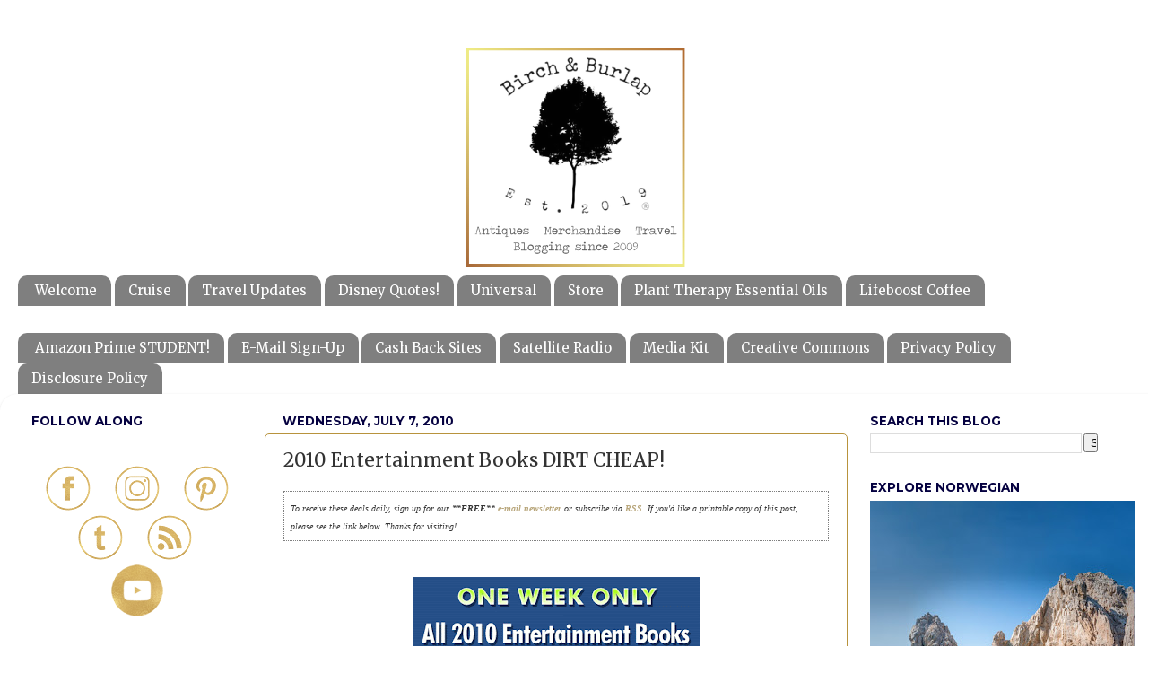

--- FILE ---
content_type: text/html; charset=UTF-8
request_url: https://www.birchandburlap.com/2010/07/2010-entertainment-books-dirt-cheap.html
body_size: 22181
content:
<!DOCTYPE html>
<html class='v2' dir='ltr' xmlns='http://www.w3.org/1999/xhtml' xmlns:b='http://www.google.com/2005/gml/b' xmlns:data='http://www.google.com/2005/gml/data' xmlns:expr='http://www.google.com/2005/gml/expr'>
<head>
<link href='https://www.blogger.com/static/v1/widgets/335934321-css_bundle_v2.css' rel='stylesheet' type='text/css'/>
<meta content='5p1fr0hgpumr5n65m947iegcioisml' name='facebook-domain-verification'/><meta content='o8lvkp3280d521ak372phb3bos82r4' name='facebook-domain-verification'/><meta content='duamngsdnlp2qd3m869tpzwmo6olye' name='facebook-domain-verification'/><meta content='i4z4gxokirflubzm5mh6o9lmg47dew' name='facebook-domain-verification'/><!-- Global site tag (gtag.js) - Google Analytics -->
<script async='async' src='https://www.googletagmanager.com/gtag/js?id=UA-12740279-1'></script>
<script>
  window.dataLayer = window.dataLayer || [];
  function gtag(){dataLayer.push(arguments);}
  gtag('js', new Date());

  gtag('config', 'UA-12740279-1');
</script>
<meta name='ir-site-verification-token' value='-1932270991'/><meta content='6888092dcc184e7f5d536ebfd909121a' name='p:domain_verify'/><script async='async' data-ad-client='ca-pub-4365305255626290' src='https://pagead2.googlesyndication.com/pagead/js/adsbygoogle.js'></script><script async='async' src='//pagead2.googlesyndication.com/pagead/js/adsbygoogle.js'></script>
<script>
    
</script><base target='_blank'/><meta content='8b8cdacac96d0a8eb8653b9cf3f73b42' name='p:domain_verify'/><meta content='f01888ca-5e33-40d8-9eb0-89031e99ebeb' name='fo-verify'/>
<meta content='width=1100' name='viewport'/>
<meta content='text/html; charset=UTF-8' http-equiv='Content-Type'/>
<meta content='blogger' name='generator'/>
<link href='https://www.birchandburlap.com/favicon.ico' rel='icon' type='image/x-icon'/>
<link href='https://www.birchandburlap.com/2010/07/2010-entertainment-books-dirt-cheap.html' rel='canonical'/>
<link rel="alternate" type="application/atom+xml" title="Birch &amp; Burlap - Atom" href="https://www.birchandburlap.com/feeds/posts/default" />
<link rel="alternate" type="application/rss+xml" title="Birch &amp; Burlap - RSS" href="https://www.birchandburlap.com/feeds/posts/default?alt=rss" />
<link rel="service.post" type="application/atom+xml" title="Birch &amp; Burlap - Atom" href="https://www.blogger.com/feeds/3525834061824585323/posts/default" />

<link rel="alternate" type="application/atom+xml" title="Birch &amp; Burlap - Atom" href="https://www.birchandburlap.com/feeds/6020848632822487097/comments/default" />
<!--Can't find substitution for tag [blog.ieCssRetrofitLinks]-->
<link href='https://blogger.googleusercontent.com/img/b/R29vZ2xl/AVvXsEjFmw3QtN4lezPfL3fgOqEvKDs0RhOJDT5xSdvlRhIQq8qYB9haBTq3EH3S99pcBxZz-590PCm4hV_htmcviWvmHExy_lc3VsgIXAvCR95HLMcndEYSk_YMsN0PL0gCav2vMaW4rTLflbHD/s320/lp_july2010_799.gif' rel='image_src'/>
<meta content='https://www.birchandburlap.com/2010/07/2010-entertainment-books-dirt-cheap.html' property='og:url'/>
<meta content='2010 Entertainment Books DIRT CHEAP!' property='og:title'/>
<meta content='To receive these deals daily, sign up for our **FREE**  e-mail newsletter  or subscribe via RSS .  If you&#39;d like a printable copy of this po...' property='og:description'/>
<meta content='https://blogger.googleusercontent.com/img/b/R29vZ2xl/AVvXsEjFmw3QtN4lezPfL3fgOqEvKDs0RhOJDT5xSdvlRhIQq8qYB9haBTq3EH3S99pcBxZz-590PCm4hV_htmcviWvmHExy_lc3VsgIXAvCR95HLMcndEYSk_YMsN0PL0gCav2vMaW4rTLflbHD/w1200-h630-p-k-no-nu/lp_july2010_799.gif' property='og:image'/>
<title>Birch &amp; Burlap: 2010 Entertainment Books DIRT CHEAP!</title>
<style type='text/css'>@font-face{font-family:'Merriweather';font-style:normal;font-weight:400;font-stretch:100%;font-display:swap;src:url(//fonts.gstatic.com/s/merriweather/v33/u-4D0qyriQwlOrhSvowK_l5UcA6zuSYEqOzpPe3HOZJ5eX1WtLaQwmYiScCmDxhtNOKl8yDr3icaGV31CPDaYKfFQn0.woff2)format('woff2');unicode-range:U+0460-052F,U+1C80-1C8A,U+20B4,U+2DE0-2DFF,U+A640-A69F,U+FE2E-FE2F;}@font-face{font-family:'Merriweather';font-style:normal;font-weight:400;font-stretch:100%;font-display:swap;src:url(//fonts.gstatic.com/s/merriweather/v33/u-4D0qyriQwlOrhSvowK_l5UcA6zuSYEqOzpPe3HOZJ5eX1WtLaQwmYiScCmDxhtNOKl8yDr3icaEF31CPDaYKfFQn0.woff2)format('woff2');unicode-range:U+0301,U+0400-045F,U+0490-0491,U+04B0-04B1,U+2116;}@font-face{font-family:'Merriweather';font-style:normal;font-weight:400;font-stretch:100%;font-display:swap;src:url(//fonts.gstatic.com/s/merriweather/v33/u-4D0qyriQwlOrhSvowK_l5UcA6zuSYEqOzpPe3HOZJ5eX1WtLaQwmYiScCmDxhtNOKl8yDr3icaG131CPDaYKfFQn0.woff2)format('woff2');unicode-range:U+0102-0103,U+0110-0111,U+0128-0129,U+0168-0169,U+01A0-01A1,U+01AF-01B0,U+0300-0301,U+0303-0304,U+0308-0309,U+0323,U+0329,U+1EA0-1EF9,U+20AB;}@font-face{font-family:'Merriweather';font-style:normal;font-weight:400;font-stretch:100%;font-display:swap;src:url(//fonts.gstatic.com/s/merriweather/v33/u-4D0qyriQwlOrhSvowK_l5UcA6zuSYEqOzpPe3HOZJ5eX1WtLaQwmYiScCmDxhtNOKl8yDr3icaGl31CPDaYKfFQn0.woff2)format('woff2');unicode-range:U+0100-02BA,U+02BD-02C5,U+02C7-02CC,U+02CE-02D7,U+02DD-02FF,U+0304,U+0308,U+0329,U+1D00-1DBF,U+1E00-1E9F,U+1EF2-1EFF,U+2020,U+20A0-20AB,U+20AD-20C0,U+2113,U+2C60-2C7F,U+A720-A7FF;}@font-face{font-family:'Merriweather';font-style:normal;font-weight:400;font-stretch:100%;font-display:swap;src:url(//fonts.gstatic.com/s/merriweather/v33/u-4D0qyriQwlOrhSvowK_l5UcA6zuSYEqOzpPe3HOZJ5eX1WtLaQwmYiScCmDxhtNOKl8yDr3icaFF31CPDaYKfF.woff2)format('woff2');unicode-range:U+0000-00FF,U+0131,U+0152-0153,U+02BB-02BC,U+02C6,U+02DA,U+02DC,U+0304,U+0308,U+0329,U+2000-206F,U+20AC,U+2122,U+2191,U+2193,U+2212,U+2215,U+FEFF,U+FFFD;}@font-face{font-family:'Montserrat';font-style:normal;font-weight:700;font-display:swap;src:url(//fonts.gstatic.com/s/montserrat/v31/JTUHjIg1_i6t8kCHKm4532VJOt5-QNFgpCuM73w0aXp-p7K4KLjztg.woff2)format('woff2');unicode-range:U+0460-052F,U+1C80-1C8A,U+20B4,U+2DE0-2DFF,U+A640-A69F,U+FE2E-FE2F;}@font-face{font-family:'Montserrat';font-style:normal;font-weight:700;font-display:swap;src:url(//fonts.gstatic.com/s/montserrat/v31/JTUHjIg1_i6t8kCHKm4532VJOt5-QNFgpCuM73w9aXp-p7K4KLjztg.woff2)format('woff2');unicode-range:U+0301,U+0400-045F,U+0490-0491,U+04B0-04B1,U+2116;}@font-face{font-family:'Montserrat';font-style:normal;font-weight:700;font-display:swap;src:url(//fonts.gstatic.com/s/montserrat/v31/JTUHjIg1_i6t8kCHKm4532VJOt5-QNFgpCuM73w2aXp-p7K4KLjztg.woff2)format('woff2');unicode-range:U+0102-0103,U+0110-0111,U+0128-0129,U+0168-0169,U+01A0-01A1,U+01AF-01B0,U+0300-0301,U+0303-0304,U+0308-0309,U+0323,U+0329,U+1EA0-1EF9,U+20AB;}@font-face{font-family:'Montserrat';font-style:normal;font-weight:700;font-display:swap;src:url(//fonts.gstatic.com/s/montserrat/v31/JTUHjIg1_i6t8kCHKm4532VJOt5-QNFgpCuM73w3aXp-p7K4KLjztg.woff2)format('woff2');unicode-range:U+0100-02BA,U+02BD-02C5,U+02C7-02CC,U+02CE-02D7,U+02DD-02FF,U+0304,U+0308,U+0329,U+1D00-1DBF,U+1E00-1E9F,U+1EF2-1EFF,U+2020,U+20A0-20AB,U+20AD-20C0,U+2113,U+2C60-2C7F,U+A720-A7FF;}@font-face{font-family:'Montserrat';font-style:normal;font-weight:700;font-display:swap;src:url(//fonts.gstatic.com/s/montserrat/v31/JTUHjIg1_i6t8kCHKm4532VJOt5-QNFgpCuM73w5aXp-p7K4KLg.woff2)format('woff2');unicode-range:U+0000-00FF,U+0131,U+0152-0153,U+02BB-02BC,U+02C6,U+02DA,U+02DC,U+0304,U+0308,U+0329,U+2000-206F,U+20AC,U+2122,U+2191,U+2193,U+2212,U+2215,U+FEFF,U+FFFD;}</style>
<style id='page-skin-1' type='text/css'><!--
/*-----------------------------------------------
Blogger Template Style
Name:     Picture Window
Designer: Blogger
URL:      www.blogger.com
----------------------------------------------- */
/* Variable definitions
====================
<Variable name="keycolor" description="Main Color" type="color" default="#1a222a"/>
<Variable name="body.background" description="Body Background" type="background"
color="#ffffff" default="#111111 url(//themes.googleusercontent.com/image?id=1OACCYOE0-eoTRTfsBuX1NMN9nz599ufI1Jh0CggPFA_sK80AGkIr8pLtYRpNUKPmwtEa) repeat-x fixed top center"/>
<!-- Messenger Chat Plugin Code -->
<div id="fb-root"></div>
<!-- Your Chat Plugin code -->
<div id="fb-customer-chat" class="fb-customerchat">
</div>
<script>
var chatbox = document.getElementById('fb-customer-chat');
chatbox.setAttribute("page_id", "1123245534544481");
chatbox.setAttribute("attribution", "biz_inbox");
window.fbAsyncInit = function() {
FB.init({
xfbml            : true,
version          : 'v12.0'
});
};
(function(d, s, id) {
var js, fjs = d.getElementsByTagName(s)[0];
if (d.getElementById(id)) return;
js = d.createElement(s); js.id = id;
js.src = 'https://connect.facebook.net/en_US/sdk/xfbml.customerchat.js';
fjs.parentNode.insertBefore(js, fjs);
}(document, 'script', 'facebook-jssdk'));
</script>
<Group description="Page Text" selector="body">
<Variable name="body.font" description="Font" type="font"
default="normal normal 15px Arial, Tahoma, Helvetica, FreeSans, sans-serif"/>
<Variable name="body.text.color" description="Text Color" type="color" default="#333333"/>
</Group>
<Group description="Backgrounds" selector=".body-fauxcolumns-outer">
<Variable name="body.background.color" description="Outer Background" type="color" default="#296695"/>
<Variable name="header.background.color" description="Header Background" type="color" default="transparent"/>
<Variable name="post.background.color" description="Post Background" type="color" default="#ffffff"/>
</Group>
<Group description="Links" selector=".main-outer">
<Variable name="link.color" description="Link Color" type="color" default="#336699"/>
<Variable name="link.visited.color" description="Visited Color" type="color" default="#6699cc"/>
<Variable name="link.hover.color" description="Hover Color" type="color" default="#33aaff"/>
</Group>
<Group description="Blog Title" selector=".header h1">
<Variable name="header.font" description="Title Font" type="font"
default="normal normal 36px Arial, Tahoma, Helvetica, FreeSans, sans-serif"/>
<Variable name="header.text.color" description="Text Color" type="color" default="#ffffff" />
</Group>
<Group description="Tabs Text" selector=".tabs-inner .widget li a">
<Variable name="tabs.font" description="Font" type="font"
default="normal normal 15px Arial, Tahoma, Helvetica, FreeSans, sans-serif"/>
<Variable name="tabs.text.color" description="Text Color" type="color" default="#ffffff"/>
<Variable name="tabs.selected.text.color" description="Selected Color" type="color" default="#b8a67b"/>
</Group>
<Group description="Tabs Background" selector=".tabs-outer .PageList">
<Variable name="tabs.background.color" description="Background Color" type="color" default="transparent"/>
<Variable name="tabs.selected.background.color" description="Selected Color" type="color" default="transparent"/>
<Variable name="tabs.separator.color" description="Separator Color" type="color" default="transparent"/>
</Group>
<Group description="Post Title" selector="h3.post-title, .comments h4">
<Variable name="post.title.font" description="Title Font" type="font"
default="normal normal 18px Arial, Tahoma, Helvetica, FreeSans, sans-serif"/>
</Group>
<Group description="Date Header" selector=".date-header">
<Variable name="date.header.color" description="Text Color" type="color" default="#333333"/>
</Group>
<Group description="Post" selector=".post">
<Variable name="post.footer.text.color" description="Footer Text Color" type="color" default="#999999"/>
<Variable name="post.border.color" description="Border Color" type="color" default="#dddddd"/>
</Group>
<Group description="Gadgets" selector="h2">
<Variable name="widget.title.font" description="Title Font" type="font"
default="bold normal 13px Arial, Tahoma, Helvetica, FreeSans, sans-serif"/>
<Variable name="widget.title.text.color" description="Title Color" type="color" default="#888888"/>
</Group>
<Group description="Footer" selector=".footer-outer">
<Variable name="footer.text.color" description="Text Color" type="color" default="#cccccc"/>
<Variable name="footer.widget.title.text.color" description="Gadget Title Color" type="color" default="#aaaaaa"/>
</Group>
<Group description="Footer Links" selector=".footer-outer">
<Variable name="footer.link.color" description="Link Color" type="color" default="#99ccee"/>
<Variable name="footer.link.visited.color" description="Visited Color" type="color" default="#77aaee"/>
<Variable name="footer.link.hover.color" description="Hover Color" type="color" default="#33aaff"/>
</Group>
<Variable name="content.margin" description="Content Margin Top" type="length" default="20px" min="0" max="100px"/>
<Variable name="content.padding" description="Content Padding" type="length" default="0" min="0" max="100px"/>
<Variable name="content.background" description="Content Background" type="background"
default="transparent none repeat scroll top left"/>
<Variable name="content.border.radius" description="Content Border Radius" type="length" default="0" min="0" max="100px"/>
<Variable name="content.shadow.spread" description="Content Shadow Spread" type="length" default="0" min="0" max="100px"/>
<Variable name="header.padding" description="Header Padding" type="length" default="0" min="0" max="100px"/>
<Variable name="header.background.gradient" description="Header Gradient" type="url"
default="none"/>
<Variable name="header.border.radius" description="Header Border Radius" type="length" default="0" min="0" max="100px"/>
<Variable name="main.border.radius.top" description="Main Border Radius" type="length" default="20px" min="0" max="100px"/>
<Variable name="footer.border.radius.top" description="Footer Border Radius Top" type="length" default="0" min="0" max="100px"/>
<Variable name="footer.border.radius.bottom" description="Footer Border Radius Bottom" type="length" default="20px" min="0" max="100px"/>
<Variable name="region.shadow.spread" description="Main and Footer Shadow Spread" type="length" default="3px" min="0" max="100px"/>
<Variable name="region.shadow.offset" description="Main and Footer Shadow Offset" type="length" default="1px" min="-50px" max="50px"/>
<Variable name="tabs.background.gradient" description="Tab Background Gradient" type="url" default="none"/>
<Variable name="tab.selected.background.gradient" description="Selected Tab Background" type="url"
default="url(https://resources.blogblog.com/blogblog/data/1kt/transparent/white80.png)"/>
<Variable name="tab.background" description="Tab Background" type="background"
default="transparent url(https://resources.blogblog.com/blogblog/data/1kt/transparent/black50.png) repeat scroll top left"/>
<Variable name="tab.border.radius" description="Tab Border Radius" type="length" default="10px" min="0" max="100px"/>
<Variable name="tab.first.border.radius" description="First Tab Border Radius" type="length" default="10px" min="0" max="100px"/>
<Variable name="tabs.border.radius" description="Tabs Border Radius" type="length" default="0" min="0" max="100px"/>
<Variable name="tabs.spacing" description="Tab Spacing" type="length" default=".25em" min="0" max="10em"/>
<Variable name="tabs.margin.bottom" description="Tab Margin Bottom" type="length" default="0" min="0" max="100px"/>
<Variable name="tabs.margin.sides" description="Tab Margin Sides" type="length" default="20px" min="0" max="100px"/>
<Variable name="main.background" description="Main Background" type="background"
default="transparent url(https://resources.blogblog.com/blogblog/data/1kt/transparent/white80.png) repeat scroll top left"/>
<Variable name="main.padding.sides" description="Main Padding Sides" type="length" default="20px" min="0" max="100px"/>
<Variable name="footer.background" description="Footer Background" type="background"
default="transparent url(https://resources.blogblog.com/blogblog/data/1kt/transparent/black50.png) repeat scroll top left"/>
<Variable name="post.margin.sides" description="Post Margin Sides" type="length" default="-20px" min="-50px" max="50px"/>
<Variable name="post.border.radius" description="Post Border Radius" type="length" default="5px" min="0" max="100px"/>
<Variable name="widget.title.text.transform" description="Widget Title Text Transform" type="string" default="uppercase"/>
<Variable name="mobile.background.overlay" description="Mobile Background Overlay" type="string"
default="transparent none repeat scroll top left"/>
<Variable name="startSide" description="Side where text starts in blog language" type="automatic" default="left"/>
<Variable name="endSide" description="Side where text ends in blog language" type="automatic" default="right"/>
*/
/* Content
----------------------------------------------- */
body {
font: normal normal 15px 'Trebuchet MS', Trebuchet, sans-serif;
color: #333333;
background: #ffffff none no-repeat scroll center center;
}
html body .region-inner {
min-width: 0;
max-width: 100%;
width: auto;
}
.content-outer {
font-size: 90%;
}
a:link {
text-decoration:none;
color: #b8a67b;
}
a:visited {
text-decoration:none;
color: #b8933d;
}
a:hover {
text-decoration:underline;
color: #b8933d;
}
.content-outer {
background: transparent none repeat scroll top left;
-moz-border-radius: 0;
-webkit-border-radius: 0;
-goog-ms-border-radius: 0;
border-radius: 0;
-moz-box-shadow: 0 0 0 rgba(0, 0, 0, .15);
-webkit-box-shadow: 0 0 0 rgba(0, 0, 0, .15);
-goog-ms-box-shadow: 0 0 0 rgba(0, 0, 0, .15);
box-shadow: 0 0 0 rgba(0, 0, 0, .15);
margin: 20px auto;
}
.content-inner {
padding: 0;
}
/* Header
----------------------------------------------- */
.header-outer {
background: transparent none repeat-x scroll top left;
_background-image: none;
color: #ffffff;
-moz-border-radius: 0;
-webkit-border-radius: 0;
-goog-ms-border-radius: 0;
border-radius: 0;
}
.Header img, .Header #header-inner {
-moz-border-radius: 0;
-webkit-border-radius: 0;
-goog-ms-border-radius: 0;
border-radius: 0;
}
.header-inner .Header .titlewrapper,
.header-inner .Header .descriptionwrapper {
padding-left: 0;
padding-right: 0;
}
.Header h1 {
font: normal normal 36px Arial, Tahoma, Helvetica, FreeSans, sans-serif;
text-shadow: 1px 1px 3px rgba(0, 0, 0, 0.3);
}
.Header h1 a {
color: #ffffff;
}
.Header .description {
font-size: 130%;
}
/* Tabs
----------------------------------------------- */
.tabs-inner {
margin: .5em 20px 0;
padding: 0;
}
.tabs-inner .section {
margin: 0;
}
.tabs-inner .widget ul {
padding: 0;
background: transparent none repeat scroll bottom;
-moz-border-radius: 0;
-webkit-border-radius: 0;
-goog-ms-border-radius: 0;
border-radius: 0;
}
.tabs-inner .widget li {
border: none;
}
.tabs-inner .widget li a {
display: inline-block;
padding: .5em 1em;
margin-right: .25em;
color: #ffffff;
font: normal normal 15px Merriweather;
-moz-border-radius: 10px 10px 0 0;
-webkit-border-top-left-radius: 10px;
-webkit-border-top-right-radius: 10px;
-goog-ms-border-radius: 10px 10px 0 0;
border-radius: 10px 10px 0 0;
background: transparent url(https://resources.blogblog.com/blogblog/data/1kt/transparent/black50.png) repeat scroll top left;
border-right: 1px solid rgba(0, 0, 0, 0);
}
.tabs-inner .widget li:first-child a {
padding-left: 1.25em;
-moz-border-radius-topleft: 10px;
-moz-border-radius-bottomleft: 0;
-webkit-border-top-left-radius: 10px;
-webkit-border-bottom-left-radius: 0;
-goog-ms-border-top-left-radius: 10px;
-goog-ms-border-bottom-left-radius: 0;
border-top-left-radius: 10px;
border-bottom-left-radius: 0;
}
.tabs-inner .widget li.selected a,
.tabs-inner .widget li a:hover {
position: relative;
z-index: 1;
background: rgba(0, 0, 0, 0) url(https://resources.blogblog.com/blogblog/data/1kt/transparent/white80.png) repeat scroll bottom;
color: #b8933d;
-moz-box-shadow: 0 0 3px rgba(0, 0, 0, .15);
-webkit-box-shadow: 0 0 3px rgba(0, 0, 0, .15);
-goog-ms-box-shadow: 0 0 3px rgba(0, 0, 0, .15);
box-shadow: 0 0 3px rgba(0, 0, 0, .15);
}
/* Headings
----------------------------------------------- */
h2 {
font: normal bold 100% Montserrat;
text-transform: uppercase;
color: #050140;
margin: .5em 0;
}
/* Main
----------------------------------------------- */
.main-outer {
background: transparent url(https://resources.blogblog.com/blogblog/data/1kt/transparent/white80.png) repeat scroll top left;
-moz-border-radius: 20px 20px 0 0;
-webkit-border-top-left-radius: 20px;
-webkit-border-top-right-radius: 20px;
-webkit-border-bottom-left-radius: 0;
-webkit-border-bottom-right-radius: 0;
-goog-ms-border-radius: 20px 20px 0 0;
border-radius: 20px 20px 0 0;
-moz-box-shadow: 0 1px 3px rgba(0, 0, 0, .15);
-webkit-box-shadow: 0 1px 3px rgba(0, 0, 0, .15);
-goog-ms-box-shadow: 0 1px 3px rgba(0, 0, 0, .15);
box-shadow: 0 1px 3px rgba(0, 0, 0, .15);
}
.main-inner {
padding: 15px 20px 20px;
}
.main-inner .column-center-inner {
padding: 0 0;
}
.main-inner .column-left-inner {
padding-left: 0;
}
.main-inner .column-right-inner {
padding-right: 0;
}
/* Posts
----------------------------------------------- */
h3.post-title {
margin: 0;
font: normal normal 21px Merriweather;
}
.comments h4 {
margin: 1em 0 0;
font: normal normal 21px Merriweather;
}
.date-header span {
color: #050140;
}
.post-outer {
background-color: transparent;
border: solid 1px #b8933d;
-moz-border-radius: 5px;
-webkit-border-radius: 5px;
border-radius: 5px;
-goog-ms-border-radius: 5px;
padding: 15px 20px;
margin: 0 -20px 20px;
}
.post-body {
line-height: 1.4;
font-size: 110%;
position: relative;
}
.post-header {
margin: 0 0 1.5em;
color: #111674;
line-height: 1.6;
}
.post-footer {
margin: .5em 0 0;
color: #111674;
line-height: 1.6;
}
#blog-pager {
font-size: 140%
}
#comments .comment-author {
padding-top: 1.5em;
border-top: dashed 1px #ccc;
border-top: dashed 1px rgba(128, 128, 128, .5);
background-position: 0 1.5em;
}
#comments .comment-author:first-child {
padding-top: 0;
border-top: none;
}
.avatar-image-container {
margin: .2em 0 0;
}
/* Comments
----------------------------------------------- */
.comments .comments-content .icon.blog-author {
background-repeat: no-repeat;
background-image: url([data-uri]);
}
.comments .comments-content .loadmore a {
border-top: 1px solid #b8933d;
border-bottom: 1px solid #b8933d;
}
.comments .continue {
border-top: 2px solid #b8933d;
}
/* Widgets
----------------------------------------------- */
.widget ul, .widget #ArchiveList ul.flat {
padding: 0;
list-style: none;
}
.widget ul li, .widget #ArchiveList ul.flat li {
border-top: dashed 1px #ccc;
border-top: dashed 1px rgba(128, 128, 128, .5);
}
.widget ul li:first-child, .widget #ArchiveList ul.flat li:first-child {
border-top: none;
}
.widget .post-body ul {
list-style: disc;
}
.widget .post-body ul li {
border: none;
}
/* Footer
----------------------------------------------- */
.footer-outer {
color:#ffffff;
background: transparent url(https://resources.blogblog.com/blogblog/data/1kt/transparent/black50.png) repeat scroll top left;
-moz-border-radius: 0 0 20px 20px;
-webkit-border-top-left-radius: 0;
-webkit-border-top-right-radius: 0;
-webkit-border-bottom-left-radius: 20px;
-webkit-border-bottom-right-radius: 20px;
-goog-ms-border-radius: 0 0 20px 20px;
border-radius: 0 0 20px 20px;
-moz-box-shadow: 0 1px 3px rgba(0, 0, 0, .15);
-webkit-box-shadow: 0 1px 3px rgba(0, 0, 0, .15);
-goog-ms-box-shadow: 0 1px 3px rgba(0, 0, 0, .15);
box-shadow: 0 1px 3px rgba(0, 0, 0, .15);
}
.footer-inner {
padding: 10px 20px 20px;
}
.footer-outer a {
color: #b8933d;
}
.footer-outer a:visited {
color: #b8a67b;
}
.footer-outer a:hover {
color: #32ffed;
}
.footer-outer .widget h2 {
color: #0f0f5b;
}
/* Mobile
----------------------------------------------- */
html body.mobile {
height: auto;
}
html body.mobile {
min-height: 480px;
background-size: 100% auto;
}
.mobile .body-fauxcolumn-outer {
background: transparent none repeat scroll top left;
}
html .mobile .mobile-date-outer, html .mobile .blog-pager {
border-bottom: none;
background: transparent url(https://resources.blogblog.com/blogblog/data/1kt/transparent/white80.png) repeat scroll top left;
margin-bottom: 10px;
}
.mobile .date-outer {
background: transparent url(https://resources.blogblog.com/blogblog/data/1kt/transparent/white80.png) repeat scroll top left;
}
.mobile .header-outer, .mobile .main-outer,
.mobile .post-outer, .mobile .footer-outer {
-moz-border-radius: 0;
-webkit-border-radius: 0;
-goog-ms-border-radius: 0;
border-radius: 0;
}
.mobile .content-outer,
.mobile .main-outer,
.mobile .post-outer {
background: inherit;
border: none;
}
.mobile .content-outer {
font-size: 100%;
}
.mobile-link-button {
background-color: #b8a67b;
}
.mobile-link-button a:link, .mobile-link-button a:visited {
color: transparent;
}
.mobile-index-contents {
color: #333333;
}
.mobile .tabs-inner .PageList .widget-content {
background: rgba(0, 0, 0, 0) url(https://resources.blogblog.com/blogblog/data/1kt/transparent/white80.png) repeat scroll bottom;
color: #b8933d;
}
.mobile .tabs-inner .PageList .widget-content .pagelist-arrow {
border-left: 1px solid rgba(0, 0, 0, 0);
}.entry-content:after {
content: url(https://blogger.googleusercontent.com/img/b/R29vZ2xl/AVvXsEhUTEQh2zMHjllkiVopgxiBxlgZT6s54KFmjdQBiofzSUnWviemwcZjVa9SDQyCM8ZYHduV8WFM1t0wd59KMqPT3IJWA7uVdFhzC-O1eIXxE2pD_INJ0bKXDOZ_U3xisL99QRaLziOwmDpX/s0/BAB+Signature.png);
margin-left: 0px;
}
--></style>
<style id='template-skin-1' type='text/css'><!--
body {
min-width: 1300px;
}
.content-outer, .content-fauxcolumn-outer, .region-inner {
min-width: 1300px;
max-width: 1300px;
_width: 1300px;
}
.main-inner .columns {
padding-left: 280px;
padding-right: 340px;
}
.main-inner .fauxcolumn-center-outer {
left: 280px;
right: 340px;
/* IE6 does not respect left and right together */
_width: expression(this.parentNode.offsetWidth -
parseInt("280px") -
parseInt("340px") + 'px');
}
.main-inner .fauxcolumn-left-outer {
width: 280px;
}
.main-inner .fauxcolumn-right-outer {
width: 340px;
}
.main-inner .column-left-outer {
width: 280px;
right: 100%;
margin-left: -280px;
}
.main-inner .column-right-outer {
width: 340px;
margin-right: -340px;
}
#layout {
min-width: 0;
}
#layout .content-outer {
min-width: 0;
width: 800px;
}
#layout .region-inner {
min-width: 0;
width: auto;
}
body#layout div.add_widget {
padding: 8px;
}
body#layout div.add_widget a {
margin-left: 32px;
}
--></style>
<script type='text/javascript'>
        (function(i,s,o,g,r,a,m){i['GoogleAnalyticsObject']=r;i[r]=i[r]||function(){
        (i[r].q=i[r].q||[]).push(arguments)},i[r].l=1*new Date();a=s.createElement(o),
        m=s.getElementsByTagName(o)[0];a.async=1;a.src=g;m.parentNode.insertBefore(a,m)
        })(window,document,'script','https://www.google-analytics.com/analytics.js','ga');
        ga('create', 'UA-12740279-1', 'auto', 'blogger');
        ga('blogger.send', 'pageview');
      </script>
<link href='https://www.blogger.com/dyn-css/authorization.css?targetBlogID=3525834061824585323&amp;zx=fb4bb5c5-5cc0-4343-be4b-7e5b9f0b4c02' media='none' onload='if(media!=&#39;all&#39;)media=&#39;all&#39;' rel='stylesheet'/><noscript><link href='https://www.blogger.com/dyn-css/authorization.css?targetBlogID=3525834061824585323&amp;zx=fb4bb5c5-5cc0-4343-be4b-7e5b9f0b4c02' rel='stylesheet'/></noscript>
<meta name='google-adsense-platform-account' content='ca-host-pub-1556223355139109'/>
<meta name='google-adsense-platform-domain' content='blogspot.com'/>

<!-- data-ad-client=ca-pub-4365305255626290 -->

</head>
<body class='loading'>
<div class='navbar no-items section' id='navbar' name='Navbar'>
</div>
<div class='body-fauxcolumns'>
<div class='fauxcolumn-outer body-fauxcolumn-outer'>
<div class='cap-top'>
<div class='cap-left'></div>
<div class='cap-right'></div>
</div>
<div class='fauxborder-left'>
<div class='fauxborder-right'></div>
<div class='fauxcolumn-inner'>
</div>
</div>
<div class='cap-bottom'>
<div class='cap-left'></div>
<div class='cap-right'></div>
</div>
</div>
</div>
<div class='content'>
<div class='content-fauxcolumns'>
<div class='fauxcolumn-outer content-fauxcolumn-outer'>
<div class='cap-top'>
<div class='cap-left'></div>
<div class='cap-right'></div>
</div>
<div class='fauxborder-left'>
<div class='fauxborder-right'></div>
<div class='fauxcolumn-inner'>
</div>
</div>
<div class='cap-bottom'>
<div class='cap-left'></div>
<div class='cap-right'></div>
</div>
</div>
</div>
<div class='content-outer'>
<div class='content-cap-top cap-top'>
<div class='cap-left'></div>
<div class='cap-right'></div>
</div>
<div class='fauxborder-left content-fauxborder-left'>
<div class='fauxborder-right content-fauxborder-right'></div>
<div class='content-inner'>
<center><header>
<div class='header-outer'>
<div class='header-cap-top cap-top'>
<div class='cap-left'></div>
<div class='cap-right'></div>
</div>
<div class='fauxborder-left header-fauxborder-left'>
<div class='fauxborder-right header-fauxborder-right'></div>
<div class='region-inner header-inner'>
<div class='header section' id='header' name='Header'><div class='widget Header' data-version='1' id='Header1'>
<div id='header-inner'>
<a href='https://www.birchandburlap.com/' style='display: block'>
<img alt='Birch &amp; Burlap' height='250px; ' id='Header1_headerimg' src='https://blogger.googleusercontent.com/img/b/R29vZ2xl/AVvXsEhgkTK9LO5gusKCIKmOijVYtO369fxWP1K7tf1NpKbFM6mTcRF0fiZin7DAEhWwQ6KVSTI8s5juUV0Lq7ulC-4-N33P101bH5GyJJ1W8xoNGBq6vAUTDaSp0o3hGrz4pid4LW6TCclbiMIC/s660/Blogger+Header.png' style='display: block' width='660px; '/>
</a>
</div>
</div></div>
</div>
</div>
<div class='header-cap-bottom cap-bottom'>
<div class='cap-left'></div>
<div class='cap-right'></div>
</div>
</div>
</header></center>
<div class='tabs-outer'>
<div class='tabs-cap-top cap-top'>
<div class='cap-left'></div>
<div class='cap-right'></div>
</div>
<div class='fauxborder-left tabs-fauxborder-left'>
<div class='fauxborder-right tabs-fauxborder-right'></div>
<div class='region-inner tabs-inner'>
<div class='tabs section' id='crosscol' name='Cross-Column'><div class='widget PageList' data-version='1' id='PageList1'>
<h2>Pages</h2>
<div class='widget-content'>
<ul>
<li>
<a href='https://www.birchandburlap.com/p/welcome.html'>Welcome</a>
</li>
<li>
<a href='https://www.birchandburlap.com/p/cruising.html'>Cruise</a>
</li>
<li>
<a href='https://www.birchandburlap.com/p/travel-deals.html'>Travel Updates</a>
</li>
<li>
<a href='https://www.birchandburlap.com/p/disney.html'>Disney Quotes!</a>
</li>
<li>
<a href='https://www.birchandburlap.com/p/universal-orlando-resort.html'>Universal</a>
</li>
<li>
<a href='https://www.birchandburlap.com/p/facebook-shops.html'>Store</a>
</li>
<li>
<a href='https://www.birchandburlap.com/p/plant-therapy.html'>Plant Therapy Essential Oils</a>
</li>
<li>
<a href='https://www.birchandburlap.com/p/lifeboost-coffee.html'>Lifeboost Coffee</a>
</li>
</ul>
<div class='clear'></div>
</div>
</div></div>
<div class='tabs section' id='crosscol-overflow' name='Cross-Column 2'><div class='widget PageList' data-version='1' id='PageList2'>
<div class='widget-content'>
<ul>
<li>
<a href='https://www.birchandburlap.com/p/amazon-prime-student.html'>Amazon Prime STUDENT!</a>
</li>
<li>
<a href='https://www.birchandburlap.com/p/e-mail-sign-up.html'>E-Mail Sign-Up</a>
</li>
<li>
<a href='https://www.birchandburlap.com/p/cash-back-sites.html'>Cash Back Sites</a>
</li>
<li>
<a href='https://www.birchandburlap.com/p/satellite-radio-p.html'>Satellite Radio</a>
</li>
<li>
<a href='https://www.birchandburlap.com/p/media-kit.html'>Media Kit</a>
</li>
<li>
<a href='https://www.birchandburlap.com/p/privacy-policy.html'>Creative Commons</a>
</li>
<li>
<a href='http://www.birchandburlap.com/p/privacy-policy_30.html'>Privacy Policy</a>
</li>
<li>
<a href='https://www.birchandburlap.com/p/disclosure-policy.html'>Disclosure Policy</a>
</li>
</ul>
<div class='clear'></div>
</div>
</div></div>
</div>
</div>
<div class='tabs-cap-bottom cap-bottom'>
<div class='cap-left'></div>
<div class='cap-right'></div>
</div>
</div>
<div class='main-outer'>
<div class='main-cap-top cap-top'>
<div class='cap-left'></div>
<div class='cap-right'></div>
</div>
<div class='fauxborder-left main-fauxborder-left'>
<div class='fauxborder-right main-fauxborder-right'></div>
<div class='region-inner main-inner'>
<div class='columns fauxcolumns'>
<div class='fauxcolumn-outer fauxcolumn-center-outer'>
<div class='cap-top'>
<div class='cap-left'></div>
<div class='cap-right'></div>
</div>
<div class='fauxborder-left'>
<div class='fauxborder-right'></div>
<div class='fauxcolumn-inner'>
</div>
</div>
<div class='cap-bottom'>
<div class='cap-left'></div>
<div class='cap-right'></div>
</div>
</div>
<div class='fauxcolumn-outer fauxcolumn-left-outer'>
<div class='cap-top'>
<div class='cap-left'></div>
<div class='cap-right'></div>
</div>
<div class='fauxborder-left'>
<div class='fauxborder-right'></div>
<div class='fauxcolumn-inner'>
</div>
</div>
<div class='cap-bottom'>
<div class='cap-left'></div>
<div class='cap-right'></div>
</div>
</div>
<div class='fauxcolumn-outer fauxcolumn-right-outer'>
<div class='cap-top'>
<div class='cap-left'></div>
<div class='cap-right'></div>
</div>
<div class='fauxborder-left'>
<div class='fauxborder-right'></div>
<div class='fauxcolumn-inner'>
</div>
</div>
<div class='cap-bottom'>
<div class='cap-left'></div>
<div class='cap-right'></div>
</div>
</div>
<!-- corrects IE6 width calculation -->
<div class='columns-inner'>
<div class='column-center-outer'>
<div class='column-center-inner'>
<div class='main section' id='main' name='Main'><div class='widget Blog' data-version='1' id='Blog1'>
<div class='blog-posts hfeed'>

          <div class="date-outer">
        
<h2 class='date-header'><span>Wednesday, July 7, 2010</span></h2>

          <div class="date-posts">
        
<div class='post-outer'>
<div class='post hentry uncustomized-post-template' itemprop='blogPost' itemscope='itemscope' itemtype='http://schema.org/BlogPosting'>
<meta content='https://blogger.googleusercontent.com/img/b/R29vZ2xl/AVvXsEjFmw3QtN4lezPfL3fgOqEvKDs0RhOJDT5xSdvlRhIQq8qYB9haBTq3EH3S99pcBxZz-590PCm4hV_htmcviWvmHExy_lc3VsgIXAvCR95HLMcndEYSk_YMsN0PL0gCav2vMaW4rTLflbHD/s320/lp_july2010_799.gif' itemprop='image_url'/>
<meta content='3525834061824585323' itemprop='blogId'/>
<meta content='6020848632822487097' itemprop='postId'/>
<a name='6020848632822487097'></a>
<h3 class='post-title entry-title' itemprop='name'>
2010 Entertainment Books DIRT CHEAP!
</h3>
<div class='post-header'>
<div class='post-header-line-1'></div>
</div>
<div class='post-body entry-content' id='post-body-6020848632822487097' itemprop='description articleBody'>
<div style="border: 1px dotted gray; padding: 0.5em;"><i><span font="" style="font-family: verdana; font-size: x-small;">To receive these deals daily, sign up for our <b>**FREE**</b><b><a color="#7E2217" font="" href="http://feedburner.google.com/fb/a/mailverify?uri=blogspot/KEOn&amp;loc=en_US"> e-mail newsletter</a></b> or subscribe via <b><a color="#7E2217" font="" href="http://feeds.feedburner.com/blogspot/KEOn">RSS</a></b>.  If you'd like a printable copy of this post, please see the link below.  Thanks for visiting!</span></i></div><br />
<br />
<div class="separator" style="clear: both; text-align: center;"><a href="https://blogger.googleusercontent.com/img/b/R29vZ2xl/AVvXsEjFmw3QtN4lezPfL3fgOqEvKDs0RhOJDT5xSdvlRhIQq8qYB9haBTq3EH3S99pcBxZz-590PCm4hV_htmcviWvmHExy_lc3VsgIXAvCR95HLMcndEYSk_YMsN0PL0gCav2vMaW4rTLflbHD/s1600/lp_july2010_799.gif" imageanchor="1" style="margin-left: 1em; margin-right: 1em;"><img border="0" src="https://blogger.googleusercontent.com/img/b/R29vZ2xl/AVvXsEjFmw3QtN4lezPfL3fgOqEvKDs0RhOJDT5xSdvlRhIQq8qYB9haBTq3EH3S99pcBxZz-590PCm4hV_htmcviWvmHExy_lc3VsgIXAvCR95HLMcndEYSk_YMsN0PL0gCav2vMaW4rTLflbHD/s320/lp_july2010_799.gif" /></a></div><br />
<br />
Wow!&nbsp; I just found out about a great sale on the 2010 entertainment book.&nbsp; This is the lowest price I have seen all year, so if you don't have the 2010 book yet, give some thought to buying it this week.<br />
<br />
The entertainment books are great for everything--from restaurant coupons to hotel deals to movie tickets.&nbsp; I always buy one, and it always pays for itself after only 1 or 2 uses.<br />
<br />
Here's how to work the $3 scenario, if you can.&nbsp; If you can't do all of this deal, this week's price is still great!<br />
<br />
<ul><li>Visit <a href="http://www.ebates.com/rf.do?referrerid=gQajdPsoIFd0dW0G2ZVcpQ%3D%3D"><b style="color: #660000;">ebates</b></a> and either log-in or sign up for a new account.&nbsp; If you are NEW to ebates, they will give you <i><b>$5</b></i> just for signing up!<br />
</li>
<li>In the search box (in the upper right-hand corner of the webpage), type in entertainment.com.&nbsp; When the "store" comes up, click on it.&nbsp; As you can see, <a href="http://www.ebates.com/rf.do?referrerid=gQajdPsoIFd0dW0G2ZVcpQ%3D%3D"><b style="color: #660000;">ebates</b></a> is giving us <i><b>25% cash back</b></i> right now on entertainment.com purchases!<br />
</li>
<li>You will be taken to the website....from there, you can purchase the entertainment book for your area (or at this price, you may want to snag a second one for your favorite vacation city/area).<br />
</li>
<li>The cost of the book will end up being $7.99 plus $1.99 shipping.<br />
</li>
<li>Your <a href="http://www.ebates.com/rf.do?referrerid=gQajdPsoIFd0dW0G2ZVcpQ%3D%3D"><b style="color: #660000;">ebates</b></a> account will be credited for the $5 (if you are new) and also the 25% cash back.&nbsp; After both of these discounts are taken, your new total should be a little less than $3!</li>
</ul>How awesome is that?!&nbsp; Let me know if you had any problems or if&nbsp; you were able to snag of these books at this great price!<br />
<br />
<span style="font-size: x-small;"><i><b>*Thanks <a href="http://hip2save.com/"><span style="color: #660000;">Hip2Save</span></a>!</b></i></span><br />
<br />
<br />
<a href="http://www.mylivesignature.com/" target="_blank"><img src="https://lh3.googleusercontent.com/blogger_img_proxy/AEn0k_t89t1F-n_xdZIk6MMRPh0hP8wk8-YCvKiBu_Gw66Mud688El-QHbFGocRAFw-rh2QAICUumalfjOZtAQZbUA5-ZZ3nrsNCeGSMwU_51JiRwRMgyZdmOhqwBwX6jGSg6hO1F9YxSxsCV16zMAqeV9J3Sym88ny5=s0-d" style="background: none repeat scroll 0% 0% transparent; border: 0pt none ! important;"></a><br />
<br />
<div align="CENTER"><a href="http://www.myvacationcountdown.com/"><img alt="www.MyVacationCountdown.com Ticker" border="0" src="https://lh3.googleusercontent.com/blogger_img_proxy/AEn0k_tVHdtv3h5TWvOLN5SPZ5cTmPj7KaL_rxgPXK2mjccuWXkFCO-qGxgAA5TrNohgB6rXOgj6FzRzOueGonDRT0id656Nd9nrBntMgM4aibdgor4jam_YpcagTNC6lhBwDZkLdg=s0-d"></a></div>
<div style='clear: both;'></div>
</div>
<div class='post-footer'>
<div class='post-footer-line post-footer-line-1'>
<span class='post-author vcard'>
Posted by
<span class='fn' itemprop='author' itemscope='itemscope' itemtype='http://schema.org/Person'>
<meta content='https://www.blogger.com/profile/16916289301313269516' itemprop='url'/>
<a class='g-profile' href='https://www.blogger.com/profile/16916289301313269516' rel='author' title='author profile'>
<span itemprop='name'>Debbie</span>
</a>
</span>
</span>
<span class='post-timestamp'>
at
<meta content='https://www.birchandburlap.com/2010/07/2010-entertainment-books-dirt-cheap.html' itemprop='url'/>
<a class='timestamp-link' href='https://www.birchandburlap.com/2010/07/2010-entertainment-books-dirt-cheap.html' rel='bookmark' title='permanent link'><abbr class='published' itemprop='datePublished' title='2010-07-07T00:14:00-04:00'>12:14&#8239;AM</abbr></a>
</span>
<span class='post-comment-link'>
</span>
<span class='post-icons'>
</span>
<div class='post-share-buttons goog-inline-block'>
</div>
</div>
<div class='post-footer-line post-footer-line-2'>
<span class='post-labels'>
Labels:
<a href='https://www.birchandburlap.com/search/label/Ebates' rel='tag'>Ebates</a>,
<a href='https://www.birchandburlap.com/search/label/entertainment%20book' rel='tag'>entertainment book</a>
</span>
</div>
<div class='post-footer-line post-footer-line-3'>
<span class='post-location'>
</span>
</div>
</div>
</div>
<div class='comments' id='comments'>
<a name='comments'></a>
<h4>No comments:</h4>
<div id='Blog1_comments-block-wrapper'>
<dl class='avatar-comment-indent' id='comments-block'>
</dl>
</div>
<p class='comment-footer'>
<div class='comment-form'>
<a name='comment-form'></a>
<h4 id='comment-post-message'>Post a Comment</h4>
<p>
</p>
<a href='https://www.blogger.com/comment/frame/3525834061824585323?po=6020848632822487097&hl=en&saa=85391&origin=https://www.birchandburlap.com' id='comment-editor-src'></a>
<iframe allowtransparency='true' class='blogger-iframe-colorize blogger-comment-from-post' frameborder='0' height='410px' id='comment-editor' name='comment-editor' src='' width='100%'></iframe>
<script src='https://www.blogger.com/static/v1/jsbin/2830521187-comment_from_post_iframe.js' type='text/javascript'></script>
<script type='text/javascript'>
      BLOG_CMT_createIframe('https://www.blogger.com/rpc_relay.html');
    </script>
</div>
</p>
</div>
</div>

        </div></div>
      
</div>
<div class='blog-pager' id='blog-pager'>
<span id='blog-pager-newer-link'>
<a class='blog-pager-newer-link' href='https://www.birchandburlap.com/2010/07/sports-illustrated-for-kids-only-5.html' id='Blog1_blog-pager-newer-link' title='Newer Post'>Newer Post</a>
</span>
<span id='blog-pager-older-link'>
<a class='blog-pager-older-link' href='https://www.birchandburlap.com/2010/07/back-to-reality.html' id='Blog1_blog-pager-older-link' title='Older Post'>Older Post</a>
</span>
<a class='home-link' href='https://www.birchandburlap.com/'>Home</a>
</div>
<div class='clear'></div>
<div class='post-feeds'>
<div class='feed-links'>
Subscribe to:
<a class='feed-link' href='https://www.birchandburlap.com/feeds/6020848632822487097/comments/default' target='_blank' type='application/atom+xml'>Post Comments (Atom)</a>
</div>
</div>
</div></div>
</div>
</div>
<div class='column-left-outer'>
<div class='column-left-inner'>
<aside>
<div class='sidebar section' id='sidebar-left-1'><div class='widget HTML' data-version='1' id='HTML3'>
<h2 class='title'>Follow Along</h2>
<div class='widget-content'>
<div style="text-align: center;"><br />
<br /><a href="http://www.facebook.com/birchburlap" rel="nofollow" style="margin-left: 1em; margin-right: 1em;" target="_blank"><img alt="https://www.facebook.com/BirchBurlap/" border="0" data-original-height="591" data-original-width="591" height="50" src="https://blogger.googleusercontent.com/img/b/R29vZ2xl/AVvXsEjWRoKCPSMfUDUn_V5rpB-4h_bNG2QKnEs8OaVBXmRyWYL9eHzWyqe6CA2NhDitUdKED2oIkxmJ7d4mZe5LnswrtCEjD2mGfdx_qe8Rnevb572eKLsGRPw1PBOvV3TrQZmyut_cen9s8VFX/w50-h50/CA102-45%28300dpi%29.png" width="50" /></a><a href="http://www.instagram.com/birchandburlap" rel="nofollow" style="margin-left: 1em; margin-right: 1em;" target="_blank"><img alt="http://www.instagram.com/birchandburlap" border="0" data-original-height="591" data-original-width="591" height="50" src="https://blogger.googleusercontent.com/img/b/R29vZ2xl/AVvXsEgPPzhIjYhkFNRH-b8aDn3ga2OWQirHnCs8BlO-s9afyYrh_nezLsR7dG3OgvLFv_pI9O4SbMkZCa0ajmx3ESg_g5qf5plHgXY1jet50JkYDilm_px2QdH2eJyzttDh7ToOq8gd6lYWcCRV/w50-h50/CA102-46%28300dpi%29.png" width="50" /></a><a href="http://www.pinterest.com/birchburlap" rel="nofollow" style="margin-left: 1em; margin-right: 1em;" target="_blank"><img alt="http://www.pinterest.com/birchburlap" border="0" data-original-height="591" data-original-width="591" height="50" src="https://blogger.googleusercontent.com/img/b/R29vZ2xl/AVvXsEiqvUcIcMKmrBt75e5BK20YWtpb78AHpESMCzp22Ea1m-8I7GY5SHc-k0bgJNtihMJqfMOIz5Gdw35_G9IUnGpF0dZvrIgNbAxjR8xLdOLGeMnq1XaGiqUddTQbCrjVn2XlqQCYujPoy8-J/w50-h50/CA102-61%28300dpi%29.png" width="50" /></a></div><div class="separator" style="clear: both; text-align: center;"><a href="http://www.twitter.com/birchburlap" rel="nofollow" style="margin-left: 1em; margin-right: 1em;" target="_blank"><img alt="http://www.twitter.com/birchburlap" border="0" data-original-height="591" data-original-width="591" height="50" src="https://blogger.googleusercontent.com/img/b/R29vZ2xl/AVvXsEhv2Egc7GOSjKKKZKW7ICk4jxkYwZ1nlf7vpkvrIHJGGxyM1Wo-GWHk1cw6KAgNCfblRxD5iXbChMryKQey7EOBPyubw3hijTeMt5ppdms3NH5Fk3n_dOtgVNdkDIDqz4sHYHJaOEh9AVwH/w50-h50/CA102-62%28300dpi%29.png" width="50" /></a><a href="http://feeds.feedburner.com/birchburlap" rel="nofollow" style="margin-left: 1em; margin-right: 1em;" target="_blank"><img alt="http://feeds.feedburner.com/BirchBurlap" border="0" data-original-height="591" data-original-width="591" height="50" src="https://blogger.googleusercontent.com/img/b/R29vZ2xl/AVvXsEhmUrHXkJ0rIyinv-VE1uiiPJvmRJrfcd05JgfMrPxNL4uJbHFUCssecAKFjzOQnDlwGPYZ45RIgtOSR7eQoqQSfGzlwBKogu10F5nXOzJZd7BFUTDYu0m9fmdxnYxC5FMECCjAgfop9YkX/w50-h50/CA102-64%28300dpi%29.png" width="50" /></a>&nbsp;<div class="separator" style="clear: both; text-align: center;"><a href="https://www.youtube.com/channel/UCjpCsh0ycjCmc6q-xqas4QA?view_as=subscriber" imageanchor="1" style="margin-left: 1em; margin-right: 1em;"><img border="0" data-original-height="72" data-original-width="72" height="58" src="https://blogger.googleusercontent.com/img/b/R29vZ2xl/AVvXsEiX-lTHiefeDT9bgczRoktmdea7jGd9UNyR5NkvuLUSwvaAGyS2vCqBpl7fTCjA7PgDNsbyE6tONE5cnn4F-K1eHI9qcGgmcg9rJ9Al5sDSLbugf_nvebfRTJMaJbP-7r6ME0eYmxXdrT8P/w58-h58/CA102-4%2872px%29.png" width="58" /></a></div><br /></div><div style="text-align: center;"><br /></div>
</div>
<div class='clear'></div>
</div><div class='widget AdSense' data-version='1' id='AdSense1'>
<div class='widget-content'>
<script async src="https://pagead2.googlesyndication.com/pagead/js/adsbygoogle.js"></script>
<!-- debbiesadaylateandadollarshort_sidebar-left-1_AdSense1_1x1_as -->
<ins class="adsbygoogle"
     style="display:block"
     data-ad-client="ca-pub-4365305255626290"
     data-ad-host="ca-host-pub-1556223355139109"
     data-ad-slot="5506973129"
     data-ad-format="auto"
     data-full-width-responsive="true"></ins>
<script>
(adsbygoogle = window.adsbygoogle || []).push({});
</script>
<div class='clear'></div>
</div>
</div><div class='widget Image' data-version='1' id='Image1'>
<h2>UOR Info Hub</h2>
<div class='widget-content'>
<a href='https://www.universalorlando.com/web/en/us/sales/overview?mapFilters=uor.venues;uor.usf,uor.venues;uor.ioa,uor.venues;uor.vb,uor.venues;uor.eu,uor.place_types;ride'>
<img alt='UOR Info Hub' height='147' id='Image1_img' src='https://blogger.googleusercontent.com/img/a/AVvXsEiXlVOJq_HCTjg2pUAKbRwwXcDSPJvne8wrb_PZHGoMLCE-P0TCMVRYxt7c8E95Xv28SWoEFLlWYg1h58ZsWAoqRHmkQoR9NMB_DD_A-ibNkcQN8BvazLrUm0py1KRiwGlFuw-vOFgPAWaHjH4Z829b38rUcucJcjPkU8p249S52MrdaR5Pc3u7qdksvXSP=s235' width='235'/>
</a>
<br/>
<span class='caption'>Click Above to Explore!</span>
</div>
<div class='clear'></div>
</div><div class='widget Image' data-version='1' id='Image5'>
<h2>Viking Domestic!</h2>
<div class='widget-content'>
<a href='https://www.vikingrivercruises.com/myagent/debbiehudson'>
<img alt='Viking Domestic!' height='181' id='Image5_img' src='https://blogger.googleusercontent.com/img/a/AVvXsEjjUVISFMJx9TNtaEfyQKG6BVT7yKymHzoax8_ovd8G_ZluHDfAzosdlPMavJWn-bkauTrRkH3vd6TSPBtBch-7RUGPCLAabqhBYi0liMSVcJk9d18IrqOeEJvZ7dsvkcqHy-IhPu1v8JrZ1yRJAKMH08bMXxOTP28_oGw8LspIvEyLjFuv6DeIvxRGwWkw=s235' width='235'/>
</a>
<br/>
<span class='caption'>CLICK TO EXPLORE VIKING</span>
</div>
<div class='clear'></div>
</div><div class='widget HTML' data-version='1' id='HTML11'>
<h2 class='title'>Pay for the Oil, Not the Upline</h2>
<div class='widget-content'>
<a href="https://www.pntrac.com/t/4-508848-291984-178443" rel="sponsored"><img src="//www.pntrac.com/b/4-508848-291984-178443" border="0" width="250" height="250" title="Pay for the Oil, not the Upline at Plant Therapy!" alt="Pay for the Oil, not the Upline at Plant Therapy!" /></a>
</div>
<div class='clear'></div>
</div><div class='widget TextList' data-version='1' id='TextList1'>
<h2>Brands We Have Worked With</h2>
<div class='widget-content'>
<ul>
<li><a href="https://www.facebook.com/atlantabotanicalgarden" target="_new">Atlanta Botanical Garden</a></li>
<li><a href="https://www.facebook.com/Bertolli" target="_new">Bertolli</a></li>
<li><a href="https://www.facebook.com/BroadwayAcrossAmericaAtlanta?ref=br_tf" target="_new">Broadway in Atlanta</a></li>
<li><a href="https://www.facebook.com/CenterforPuppetryArts" target="_new">Center for Puppetry Arts</a></li>
<li><a href="https://www.facebook.com/coppertone" target="_new">Coppertone</a></li>
<li><a href="https://www.facebook.com/cosmoscreations" target="_new">Cosmos Creations</a></li>
<li><a href="https://www.facebook.com/Disney?rf=113194328712419" target="_new">Disney</a></li>
<li><a href="https://www.facebook.com/DisneyOnIce" target="_new">Disney On Ice</a></li>
<li><a href="https://www.fathead.com" target="_new">Fathead</a></li>
<li><a href="https://www.facebook.com/pages/Feld-Direct-Feld-Entertainment-Inc/430991125250" target="_new">Feld Direct (Feld Entertainment, Inc.)</a></li>
<li><a href="https://www.facebook.com/lensrentals" target="_new">LensRentals.com</a></li>
<li><a href="https://www.facebook.com/PikeNurseries" target="_new">Pike Nurseries</a></li>
<li><a href="https://www.planttherapy.com" target="_new">Plant Therapy</a></li>
<li><a href="https://www.facebook.com/RinglingBros" target="_new">Ringling Bros. and Barnum &amp; Bailey Circus</a></li>
<li><a href="https://www.facebook.com/TheFoxTheatreAtlanta" target="_new">The Fox Theatre Atlanta</a></li>
<li><a href="https://www.facebook.com/TimHortons" target="_new">Tim Hortons</a></li>
<li><a href="https://www.facebook.com/VaselineUS" target="_new">Vaseline</a></li>
<li><a href="https://www.facebook.com/zimsusa'" target="_new">Zim's</a></li>
</ul>
<div class='clear'></div>
</div>
</div><div class='widget HTML' data-version='1' id='HTML2'>
<h2 class='title'>Help Support Us!</h2>
<div class='widget-content'>
<a href="https://www.amazon.com/dp/B08QZHLDL8?&linkCode=li2&tag=ada0de-20&linkId=091da77342d7f6296f75704b4c61164b&language=en_US&ref_=as_li_ss_il" target="_blank"><img border="0" src="//ws-na.amazon-adsystem.com/widgets/q?_encoding=UTF8&amp;ASIN=B08QZHLDL8&amp;Format=_SL160_&amp;ID=AsinImage&amp;MarketPlace=US&amp;ServiceVersion=20070822&amp;WS=1&amp;tag=ada0de-20&amp;language=en_US" /></a><img src="https://ir-na.amazon-adsystem.com/e/ir?t=ada0de-20&language=en_US&l=li2&o=1&a=B08QZHLDL8" width="1" height="1" border="0" alt="" style="border:none !important; margin:0px !important;" />
</div>
<div class='clear'></div>
</div><div class='widget HTML' data-version='1' id='HTML7'>
<h2 class='title'>Google Search</h2>
<div class='widget-content'>
<script async="async" src="https://cse.google.com/cse.js?cx=partner-pub-4365305255626290:uyzcfd-rcca" ></script><div class="gcse-searchbox-only"></div>
</div>
<div class='clear'></div>
</div><div class='widget Image' data-version='1' id='Image10'>
<h2>Come Sail with Me!</h2>
<div class='widget-content'>
<a href='https://www.virginvoyages.com/book/voyage-planner/find-a-voyage?cabins=1&currencyCode=USD&agentId=251202&agencyId=9972&bookingChannel=FMLINK '>
<img alt='Come Sail with Me!' height='235' id='Image10_img' src='https://blogger.googleusercontent.com/img/a/AVvXsEixS2XiUakYUjyqDqIoIFMprvCDDzhcvbAdOpKxNcBQuLQCbWEV_Cjv8oYXwOhTDURSwVgDrPXHJbI8IfWpqg9YTqJUTTxLlfDcVEcAmYygJMIWphv-G4AZ0M2ufOewUKuqGR_1vS-8WcRnY_j6mg5JeXA9quR5QymCqOM08efJNUw8Z7KFNMnr7kXBQg=s235' width='235'/>
</a>
<br/>
<span class='caption'>Virgin Voyages </span>
</div>
<div class='clear'></div>
</div><div class='widget HTML' data-version='1' id='HTML8'>
<h2 class='title'>New Beard Oil!</h2>
<div class='widget-content'>
<a href="https://www.pntrac.com/t/4-501271-291984-178443" rel="sponsored"><img src="//www.pntrac.com/b/4-501271-291984-178443" border="0" width="250" height="250" title="Beard Balm &amp; Beard Oil Now at Plant Therapy" alt="Beard Balm &amp; Beard Oil Now at Plant Therapy" /></a>
</div>
<div class='clear'></div>
</div><div class='widget HTML' data-version='1' id='HTML10'>
<h2 class='title'>NFL FATHEAD SALE!!</h2>
<div class='widget-content'>
<a href="https://www.gopjn.com/t/4-470879-291984-137010" rel="sponsored"><img src="//www.gopjn.com/b/4-470879-291984-137010" border="0" width="250" height="250" title="Patrick Mahomes" alt="Patrick Mahomes" /></a>
</div>
<div class='clear'></div>
</div><div class='widget Image' data-version='1' id='Image9'>
<h2>Rainmaker Challenge</h2>
<div class='widget-content'>
<a href='https://bit.ly/BeARainmaker'>
<img alt='Rainmaker Challenge' height='272' id='Image9_img' src='https://blogger.googleusercontent.com/img/a/AVvXsEg45kDfOUc_wooFY68RuyMIRNmmZCk4cMBw4Vpf2NoWgA_AaniEmOUb5qMJtkvCDC5UfulZqslxvAv9MHLcmUT8Ajbf62duPPkZpSuj6yk_P-TcmaJyBwM2GH2537DjAg0fvUAPenP3mdnC-B_kc-Ihrbp_Kjjq8Nb1dUqiSJs2ykfwnYAEgEX71PDjrA=s272' width='272'/>
</a>
<br/>
<span class='caption'>Be A Rainmaker!</span>
</div>
<div class='clear'></div>
</div><div class='widget PopularPosts' data-version='1' id='PopularPosts1'>
<h2>Popular Posts</h2>
<div class='widget-content popular-posts'>
<ul>
<li>
<div class='item-thumbnail-only'>
<div class='item-thumbnail'>
<a href='https://www.birchandburlap.com/2011/02/greatest-show-on-earth-win-tickets-to.html' target='_blank'>
<img alt='' border='0' src='https://blogger.googleusercontent.com/img/b/R29vZ2xl/AVvXsEifFeH-h7p-xHx7mRUnFYlR9fax9UUVSb9RjgiwqJdhFUwBJ6jKGt8etxqmvDtb0xvwY5qHobGG2orJLAocYvMKHQOw4hR6wujjHVmO281v6JvB6xmXPlZwFar7mtpq4JrYwvthBx1Mm0xr/w72-h72-p-k-no-nu/140_20100106_02343-Edit.jpg'/>
</a>
</div>
<div class='item-title'><a href='https://www.birchandburlap.com/2011/02/greatest-show-on-earth-win-tickets-to.html'>THE GREATEST SHOW ON EARTH!  Win Tickets to the Atlanta Opening Night!</a></div>
</div>
<div style='clear: both;'></div>
</li>
<li>
<div class='item-thumbnail-only'>
<div class='item-thumbnail'>
<a href='https://www.birchandburlap.com/2011/03/win-disneys-tangled-on-dvd.html' target='_blank'>
<img alt='' border='0' src='https://blogger.googleusercontent.com/img/b/R29vZ2xl/AVvXsEicOzYLEeVVmMDfYA7RD9uVSjsYXvCRYqkuwSTSJNKzbOhshjowRpNOfrmOtXKPJX8poM1WbDlTaXM_lskODQePgUtCFI6468XU21CGjbkHTKMfchbtnwy-IjpYdGMCA_X0a2kfdaTUK9OZ/w72-h72-p-k-no-nu/171616_10150149377092985_343565352984_8122621_4968753_o.jpg'/>
</a>
</div>
<div class='item-title'><a href='https://www.birchandburlap.com/2011/03/win-disneys-tangled-on-dvd.html'>Win Disney's Tangled on DVD!</a></div>
</div>
<div style='clear: both;'></div>
</li>
<li>
<div class='item-thumbnail-only'>
<div class='item-thumbnail'>
<a href='https://www.birchandburlap.com/2025/02/from-darkness-to-light.html' target='_blank'>
<img alt='' border='0' src='https://blogger.googleusercontent.com/img/b/R29vZ2xl/AVvXsEj__ZCUustUtdgE3ZmYpmawu61iVhkMFFhtL_HgqC_Y5EXlLQqZNWdDDNlhDyQ_CtzzlqJnd0x0Ee2lGp0TwVbSoWXTp7H-Sdk_T5LCLeYYegZEEG2G5iH1m89z8YWNus74LulgcD00faU5q3SaV9P_gZ8PIPTepuSGASh9YyviTylQAOIm1IY_nq5FBhcw/w72-h72-p-k-no-nu/Job%20711.png'/>
</a>
</div>
<div class='item-title'><a href='https://www.birchandburlap.com/2025/02/from-darkness-to-light.html'>From Darkness to Light</a></div>
</div>
<div style='clear: both;'></div>
</li>
<li>
<div class='item-thumbnail-only'>
<div class='item-thumbnail'>
<a href='https://www.birchandburlap.com/2025/01/xoxo-exhibit-about-love-forgiveness-at.html' target='_blank'>
<img alt='' border='0' src='https://blogger.googleusercontent.com/img/b/R29vZ2xl/AVvXsEji80cjQ_f5pYOaYiNEXWYLXN1M9TvEkfD94El6eggqn59U95scatZrXjYTA5H3yaQIq8S_K2uJfxy9LC0dG8llDgbrLmCJNqyVRkBCgpFRZFqGA7rKAjvSAg1zY7Id7xuyacFRH31C5Q3T98haAeGAbS18H4Ir8JbKKbc7RAGfMsLKQgfO5sJnHfD8xrF5/w72-h72-p-k-no-nu/X1.jpg'/>
</a>
</div>
<div class='item-title'><a href='https://www.birchandburlap.com/2025/01/xoxo-exhibit-about-love-forgiveness-at.html'>XOXO: An Exhibit About Love & Forgiveness&#8221; at Children&#8217;s Museum of Atlanta</a></div>
</div>
<div style='clear: both;'></div>
</li>
<li>
<div class='item-thumbnail-only'>
<div class='item-thumbnail'>
<a href='https://www.birchandburlap.com/2012/01/honey-oat-clif-crunch-bars-678-for-20.html' target='_blank'>
<img alt='' border='0' src='https://blogger.googleusercontent.com/img/b/R29vZ2xl/AVvXsEj5L6B61wikXsqPIoqxjmujuPFzERmayueuQVGNfweOaiTU00pMGtB3iaoomlr9QG-usyYp97etMFHfj3KCLU4kHlvx0OA6A-V2vuStC15yrnoNjcQi1HUnfdEqpZmE3vib_BTit6ZLO9E/w72-h72-p-k-no-nu/51cLsF54WML._AA300_PIbundle-2%252CTopRight%252C0%252C0AA300_SH20_.jpg'/>
</a>
</div>
<div class='item-title'><a href='https://www.birchandburlap.com/2012/01/honey-oat-clif-crunch-bars-678-for-20.html'>Honey Oat Clif Crunch Bars - $6.78 for 20 Bars - Amazon!</a></div>
</div>
<div style='clear: both;'></div>
</li>
<li>
<div class='item-thumbnail-only'>
<div class='item-thumbnail'>
<a href='https://www.birchandburlap.com/2011/09/sesame-street-live-rolls-into-atlanta.html' target='_blank'>
<img alt='' border='0' src='https://blogger.googleusercontent.com/img/b/R29vZ2xl/AVvXsEiBKGaEhk7W6AKUZvuawymGAVe04pEQrmwIwUcvXS6Ybc58Jwxww2rOCV1_7dUe1GGi9n1PozUGK4gHDrgXb7pc5YeljQK3uFCvTK1bWKekz2FY9a0t_4M2aI3MlU6Sdn4fbICED52pDRw/w72-h72-p-k-no-nu/SLLImage.jpg'/>
</a>
</div>
<div class='item-title'><a href='https://www.birchandburlap.com/2011/09/sesame-street-live-rolls-into-atlanta.html'>Sesame Street Live Rolls into Atlanta September 8th - 11th!  WIN TICKETS!!</a></div>
</div>
<div style='clear: both;'></div>
</li>
<li>
<div class='item-thumbnail-only'>
<div class='item-thumbnail'>
<a href='https://www.birchandburlap.com/2010/11/fabulous-giveaway-megans-custom-cards.html' target='_blank'>
<img alt='' border='0' src='https://blogger.googleusercontent.com/img/b/R29vZ2xl/AVvXsEhUD2BtGp7Y6FrWtlG0yNdwlGraMeWtLJZwZXk68Slr0rPhuXKVFFYonfcj_scwN3aNVRyBROmCm_4Qir6wMdev4jrXjJ5GWvkHaAUDSItH0JbO6P3vODCSy4H7uTbGZfHAVpTpxQLYrXdP/w72-h72-p-k-no-nu/41784_56565354043_5909675_n.jpg'/>
</a>
</div>
<div class='item-title'><a href='https://www.birchandburlap.com/2010/11/fabulous-giveaway-megans-custom-cards.html'>FABULOUS GIVEAWAY - MEGANS CUSTOM CARDS!</a></div>
</div>
<div style='clear: both;'></div>
</li>
<li>
<div class='item-thumbnail-only'>
<div class='item-thumbnail'>
<a href='https://www.birchandburlap.com/2024/12/25th-anniversary-tour-of-mamma-mia.html' target='_blank'>
<img alt='' border='0' src='https://blogger.googleusercontent.com/img/b/R29vZ2xl/AVvXsEi-962dvR-AYwxCZa-9xpkUOHMICiMfKkST1lKM6PJ3gcXQsbZztz5WzhEsQepoPHtcHVT780wXQ496cz5jkG9z6fwFlEf_l306vQ4d2qRLh6Wc5g_LYWWaNO_RyyfUmqrmxa3MjguyhIHCfWE153vkU5khmlA78YIyLDG4sNE7_bxkzHccKXRSNmQbvHlq/w72-h72-p-k-no-nu/MM.jpg'/>
</a>
</div>
<div class='item-title'><a href='https://www.birchandburlap.com/2024/12/25th-anniversary-tour-of-mamma-mia.html'>25th Anniversary Tour Of Mamma Mia! Headed to Fox Theatre!</a></div>
</div>
<div style='clear: both;'></div>
</li>
<li>
<div class='item-thumbnail-only'>
<div class='item-thumbnail'>
<a href='https://www.birchandburlap.com/2024/10/i-read-this-today-in-my-morning.html' target='_blank'>
<img alt='' border='0' src='https://blogger.googleusercontent.com/img/b/R29vZ2xl/AVvXsEhuL4CHQTnq2cp0Tql4RMw_zsiZqwdh2vcNJN3M55rPx_sFtjXZD7eBizbyZ57IROAiBR8WQC1FfxhsI7jGvWzfmNpG8NKwuV8Rn2jUEC3R-gyNpek-QtQ91X04BQiTUCFuOHeASsYLc7WovKwr9t5KPek3qOirkXpuuqrQVsJ0DyAXpXxrDhHT_SZt9G8U/w72-h72-p-k-no-nu/Light%20and%20Shadow.png'/>
</a>
</div>
<div class='item-title'><a href='https://www.birchandburlap.com/2024/10/i-read-this-today-in-my-morning.html'>Shadows and Light</a></div>
</div>
<div style='clear: both;'></div>
</li>
<li>
<div class='item-thumbnail-only'>
<div class='item-thumbnail'>
<a href='https://www.birchandburlap.com/2010/07/opt-out-of-customer-service-recordings.html' target='_blank'>
<img alt='' border='0' src='https://lh3.googleusercontent.com/blogger_img_proxy/AEn0k_t89t1F-n_xdZIk6MMRPh0hP8wk8-YCvKiBu_Gw66Mud688El-QHbFGocRAFw-rh2QAICUumalfjOZtAQZbUA5-ZZ3nrsNCeGSMwU_51JiRwRMgyZdmOhqwBwX6jGSg6hO1F9YxSxsCV16zMAqeV9J3Sym88ny5=w72-h72-p-k-no-nu'/>
</a>
</div>
<div class='item-title'><a href='https://www.birchandburlap.com/2010/07/opt-out-of-customer-service-recordings.html'>Opt Out of Customer Service Recordings with GetHuman!</a></div>
</div>
<div style='clear: both;'></div>
</li>
</ul>
<div class='clear'></div>
</div>
</div></div>
</aside>
</div>
</div>
<div class='column-right-outer'>
<div class='column-right-inner'>
<aside>
<div class='sidebar section' id='sidebar-right-1'><div class='widget BlogSearch' data-version='1' id='BlogSearch1'>
<h2 class='title'>Search This Blog</h2>
<div class='widget-content'>
<div id='BlogSearch1_form'>
<form action='https://www.birchandburlap.com/search' class='gsc-search-box' target='_top'>
<table cellpadding='0' cellspacing='0' class='gsc-search-box'>
<tbody>
<tr>
<td class='gsc-input'>
<input autocomplete='off' class='gsc-input' name='q' size='10' title='search' type='text' value=''/>
</td>
<td class='gsc-search-button'>
<input class='gsc-search-button' title='search' type='submit' value='Search'/>
</td>
</tr>
</tbody>
</table>
</form>
</div>
</div>
<div class='clear'></div>
</div><div class='widget Image' data-version='1' id='Image4'>
<h2>Explore Norwegian</h2>
<div class='widget-content'>
<a href='https://inspires.to/experiences/cruise-with-norwegian-pv5pr'>
<img alt='Explore Norwegian' height='289' id='Image4_img' src='https://blogger.googleusercontent.com/img/a/AVvXsEh8u34FyKNQUHKCZSl65zOFvNGteoLK9sQV1EuL7LKVG0yb4y1Uka0avdCgwncvvUgpXoMDQbIytpFNhK9BjJoJbM6p5j0p5W4GW_xEeGT4aOYqNBQtI5ZbV4YSNLeeNEfSKIAW8mWmYoKblQGIVHSWsp42tgO7h7-KquQ-3kiNJdBBUe4J4cLt6U0fJM4D=s295' width='295'/>
</a>
<br/>
<span class='caption'>New STACKABLE Teacher Discount!</span>
</div>
<div class='clear'></div>
</div><div class='widget HTML' data-version='1' id='HTML14'>
<h2 class='title'>Find Me</h2>
<div class='widget-content'>
<a href="http://www.linkedin.com/pub/debbie-hudson/4/a45/119">
      
          <img src="https://lh3.googleusercontent.com/blogger_img_proxy/AEn0k_tF5Q1Y2F4HLkg5P8FQcAPx48hzN4iTYEFh7tv8Fl1Ft_mbSYN_km-hBtgePiU42FL1fuf5fBy2sCv-8exEicjzlqJ6JJ7YYJYY_dgfvfE0jycg09CiNkd_qkLzMHY=s0-d" width="160" height="25" border="0" alt="View Debbie Hudson&#39;s profile on LinkedIn">
        
    </a>
</div>
<div class='clear'></div>
</div><div class='widget Image' data-version='1' id='Image2'>
<h2>BIRCH &amp; BURLAP NOGA</h2>
<div class='widget-content'>
<a href='https://birchandburlap.net/'>
<img alt='BIRCH &amp; BURLAP NOGA' height='430' id='Image2_img' src='https://blogger.googleusercontent.com/img/a/AVvXsEjuAs8X-ZpwwrgI7uJ5MZXZSyrynZtlC3tXN_pTUCdDhq89z_j9Bc2INhCAb5t6YCfGiXXB8wr7lRTWMSrsCGlReDYB5KsrM7YzHiXcOiCDnmDo0AEOmXeXL4OVy0GbrAfJi35aTd8Witl5W3-OGbKXqqr1h5m_WOzGGhSYofZMeblacLarKbWTkQe54w=s430' width='332'/>
</a>
<br/>
</div>
<div class='clear'></div>
</div><div class='widget Image' data-version='1' id='Image11'>
<div class='widget-content'>
<a href='http://www.disclosurepolicy.org'>
<img alt='' height='100' id='Image11_img' src='https://blogger.googleusercontent.com/img/b/R29vZ2xl/AVvXsEhm75yGXKXAMS573CO5Lz5417Ugwu9NImtY41ywkpCVT7Nx7hPW1IsO1Xdxenr1qqGXVFAHpz0IMtSzqn5dkOK5_gN5E4edBNU_4w_ycJP8MS4ovDjeJMfKz55YM_qbXsDrt-Zf1E6bnzXt/s1600/badge-large.jpg' width='145'/>
</a>
<br/>
</div>
<div class='clear'></div>
</div><div class='widget Image' data-version='1' id='Image3'>
<h2>TRAVEL PLANNING</h2>
<div class='widget-content'>
<a href='https://form.jotform.com/202334523392045'>
<img alt='TRAVEL PLANNING' height='295' id='Image3_img' src='https://blogger.googleusercontent.com/img/a/AVvXsEjPAt4VkpeelCDWYyp-IBX4akDoqTZdslH6tVC4h6Es-X0czRS3IqDJY8J8Xw9yelNtxd1jAdZ6SfgSjgG-XBp-C80p1-jLh6uRA0TAhYbq3GfNXOf9WiHGxAHzHmn5pDWVJBV1u__CCNXFWDcD8KyVTBoiToBQoQRMwgBZih-pR9vnm3gi_ts0XiU-bvbx=s295' width='295'/>
</a>
<br/>
<span class='caption'>
</span>
</div>
<div class='clear'></div>
</div><div class='widget HTML' data-version='1' id='HTML1'>
<h2 class='title'>Readers</h2>
<div class='widget-content'>
<p><a href="http://feeds.feedburner.com/BirchBurlap"><img src="https://lh3.googleusercontent.com/blogger_img_proxy/AEn0k_sbvdCZnKpUs6GK5YiGDjmcmuR7pkdT9-D2axWEHVvZlrIMz-VE1mZPMH83KKtty0OagZucATggBC0uTUclvG1nTDp69inAGXOjVXkLOUuo8-WjvpRa-vdSY3Awfvs8VvbYeBgeEXzurkk=s0-d" height="26" width="88" style="border:0" alt=""></a></p>
</div>
<div class='clear'></div>
</div><div class='widget Image' data-version='1' id='Image6'>
<h2>The Magic Begins Here</h2>
<div class='widget-content'>
<a href='https://www.disneytravelcenter.com/ms869407ef/'>
<img alt='The Magic Begins Here' height='295' id='Image6_img' src='https://blogger.googleusercontent.com/img/a/AVvXsEi4rWk_KAxpjCvFkhjH2vgbJIPDBFIwgwvbtcIGsStsGIjt2T1D534q71euJqPDNb1KTpvl5HVvItxN1PxHlAIXbz28TQm4po4YBcy0jRGwY2B0EgJgmnmz0KtJovRIfxKSrUkVeMExVh6ZMEFUwgNVM2FtjynIKFpuLfP8ECfSgtQIubD4UUreNFuVZw=s295' width='295'/>
</a>
<br/>
<span class='caption'>Disney Destinations Around the World</span>
</div>
<div class='clear'></div>
</div><div class='widget Image' data-version='1' id='Image8'>
<h2>Southwest!</h2>
<div class='widget-content'>
<a href='https://swa.eyjo.net/c/25919/517226/4705'>
<img alt='Southwest!' height='250' id='Image8_img' src='https://blogger.googleusercontent.com/img/a/AVvXsEgi9pwCxUeKpX6Id4a7NcnDo71arDBmTbHwkUr2kFl7R9vBZDsVv8cDd561K9L4ID3zesypJ8of_krFYMGlm3zY-iIh6oBRXYf15OFvgyTgC59SgC1xRlrkFBMwxtK1UmxyZ84jYAujjF9RJeKmxvBwgeqtazVIUVk9miPF2MnlXB0sAaGP4UJs9TNqjg=s300' width='300'/>
</a>
<br/>
<span class='caption'>Where Do You Want to Go?</span>
</div>
<div class='clear'></div>
</div><div class='widget HTML' data-version='1' id='HTML4'>
<h2 class='title'>Get What You Need for Less!</h2>
<div class='widget-content'>
<a rel="sponsored"
           href="https://goto.walmart.com/c/25919/2947071/9383?sourceid=imp_000011112222333344&u=https%3A%2F%2Fbusiness.walmart.com%2Fcp%2Fsmall-business-month%2F9095326&veh=aff&tid=0" target="_top" id="2947071">
<img src="//a.impactradius-go.com/display-ad/9383-2947071" border="0" alt="" width="300" height="250"/></a><img height="0" width="0" src="https://imp.pxf.io/i/25919/2947071/9383" style="position:absolute;visibility:hidden;" border="0" />
</div>
<div class='clear'></div>
</div><div class='widget HTML' data-version='1' id='HTML15'>
<h2 class='title'>Moon Palace Special!</h2>
<div class='widget-content'>
<iframe id="iframe_826" src="//a.impactradius-go.com/gen-ad-code/25919/2040912/16745/" width="300" height="250" scrolling="no" frameborder="0" marginheight="0" marginwidth="0"></iframe>
</div>
<div class='clear'></div>
</div><div class='widget HTML' data-version='1' id='HTML6'>
<h2 class='title'>Shop Better!</h2>
<div class='widget-content'>
<a target='_blank' href='https://www.banggood.com/marketing-big-clearance-sale/tid-35214.html?utmid=20798&utm_content=hilda&bid=56904&utm_design=126&p=6W281665643490202212&custlinkid=2620623'><img src="https://img.staticbg.com/deals/affiliate_member_banner_new/202212/27/20221227220353_697.jpg" alt="" /></a>
</div>
<div class='clear'></div>
</div></div>
</aside>
</div>
</div>
</div>
<div style='clear: both'></div>
<!-- columns -->
</div>
<!-- main -->
</div>
</div>
<div class='main-cap-bottom cap-bottom'>
<div class='cap-left'></div>
<div class='cap-right'></div>
</div>
</div>
<footer>
<div class='footer-outer'>
<div class='footer-cap-top cap-top'>
<div class='cap-left'></div>
<div class='cap-right'></div>
</div>
<div class='fauxborder-left footer-fauxborder-left'>
<div class='fauxborder-right footer-fauxborder-right'></div>
<div class='region-inner footer-inner'>
<div class='foot section' id='footer-1'><div class='widget HTML' data-version='1' id='HTML5'>
<h2 class='title'>Creative Commons</h2>
<div class='widget-content'>
<p xmlns:cc="http://creativecommons.org/ns#" xmlns:dct="http://purl.org/dc/terms/"><a property="dct:title" rel="cc:attributionURL" href="https://www.birchandburlap.com">Birch & Burlap Website</a> by <span property="cc:attributionName">Deborah Staffieri-Hudson</span> is licensed under <a href="http://creativecommons.org/licenses/by-nc-nd/4.0/?ref=chooser-v1" target="_blank" rel="license noopener noreferrer" style="display:inline-block;">CC BY-NC-ND 4.0<img style="height:22px!important;margin-left:3px;vertical-align:text-bottom;" src="https://mirrors.creativecommons.org/presskit/icons/cc.svg?ref=chooser-v1" /><img style="height:22px!important;margin-left:3px;vertical-align:text-bottom;" src="https://mirrors.creativecommons.org/presskit/icons/by.svg?ref=chooser-v1" /><img style="height:22px!important;margin-left:3px;vertical-align:text-bottom;" src="https://mirrors.creativecommons.org/presskit/icons/nc.svg?ref=chooser-v1" /><img style="height:22px!important;margin-left:3px;vertical-align:text-bottom;" src="https://mirrors.creativecommons.org/presskit/icons/nd.svg?ref=chooser-v1" /></a></p>
</div>
<div class='clear'></div>
</div></div>
<table border='0' cellpadding='0' cellspacing='0' class='section-columns columns-2'>
<tbody>
<tr>
<td class='first columns-cell'>
<div class='foot no-items section' id='footer-2-1'></div>
</td>
<td class='columns-cell'>
<div class='foot no-items section' id='footer-2-2'></div>
</td>
</tr>
</tbody>
</table>
<!-- outside of the include in order to lock Attribution widget -->
<div class='foot section' id='footer-3' name='Footer'><div class='widget Attribution' data-version='1' id='Attribution1'>
<div class='widget-content' style='text-align: center;'>
Powered by <a href='https://www.blogger.com' target='_blank'>Blogger</a>.
</div>
<div class='clear'></div>
</div></div>
</div>
</div>
<div class='footer-cap-bottom cap-bottom'>
<div class='cap-left'></div>
<div class='cap-right'></div>
</div>
</div>
</footer>
<!-- content -->
</div>
</div>
<div class='content-cap-bottom cap-bottom'>
<div class='cap-left'></div>
<div class='cap-right'></div>
</div>
</div>
</div>
<script type='text/javascript'>
    window.setTimeout(function() {
        document.body.className = document.body.className.replace('loading', '');
      }, 10);
  </script>

<script type="text/javascript" src="https://www.blogger.com/static/v1/widgets/2028843038-widgets.js"></script>
<script type='text/javascript'>
window['__wavt'] = 'AOuZoY6Ub6AuLgy0DpwF7Cg6511v4w6cMw:1769455370341';_WidgetManager._Init('//www.blogger.com/rearrange?blogID\x3d3525834061824585323','//www.birchandburlap.com/2010/07/2010-entertainment-books-dirt-cheap.html','3525834061824585323');
_WidgetManager._SetDataContext([{'name': 'blog', 'data': {'blogId': '3525834061824585323', 'title': 'Birch \x26amp; Burlap', 'url': 'https://www.birchandburlap.com/2010/07/2010-entertainment-books-dirt-cheap.html', 'canonicalUrl': 'https://www.birchandburlap.com/2010/07/2010-entertainment-books-dirt-cheap.html', 'homepageUrl': 'https://www.birchandburlap.com/', 'searchUrl': 'https://www.birchandburlap.com/search', 'canonicalHomepageUrl': 'https://www.birchandburlap.com/', 'blogspotFaviconUrl': 'https://www.birchandburlap.com/favicon.ico', 'bloggerUrl': 'https://www.blogger.com', 'hasCustomDomain': true, 'httpsEnabled': true, 'enabledCommentProfileImages': true, 'gPlusViewType': 'FILTERED_POSTMOD', 'adultContent': false, 'analyticsAccountNumber': 'UA-12740279-1', 'encoding': 'UTF-8', 'locale': 'en', 'localeUnderscoreDelimited': 'en', 'languageDirection': 'ltr', 'isPrivate': false, 'isMobile': false, 'isMobileRequest': false, 'mobileClass': '', 'isPrivateBlog': false, 'isDynamicViewsAvailable': true, 'feedLinks': '\x3clink rel\x3d\x22alternate\x22 type\x3d\x22application/atom+xml\x22 title\x3d\x22Birch \x26amp; Burlap - Atom\x22 href\x3d\x22https://www.birchandburlap.com/feeds/posts/default\x22 /\x3e\n\x3clink rel\x3d\x22alternate\x22 type\x3d\x22application/rss+xml\x22 title\x3d\x22Birch \x26amp; Burlap - RSS\x22 href\x3d\x22https://www.birchandburlap.com/feeds/posts/default?alt\x3drss\x22 /\x3e\n\x3clink rel\x3d\x22service.post\x22 type\x3d\x22application/atom+xml\x22 title\x3d\x22Birch \x26amp; Burlap - Atom\x22 href\x3d\x22https://www.blogger.com/feeds/3525834061824585323/posts/default\x22 /\x3e\n\n\x3clink rel\x3d\x22alternate\x22 type\x3d\x22application/atom+xml\x22 title\x3d\x22Birch \x26amp; Burlap - Atom\x22 href\x3d\x22https://www.birchandburlap.com/feeds/6020848632822487097/comments/default\x22 /\x3e\n', 'meTag': '', 'adsenseClientId': 'ca-pub-4365305255626290', 'adsenseHostId': 'ca-host-pub-1556223355139109', 'adsenseHasAds': true, 'adsenseAutoAds': false, 'boqCommentIframeForm': true, 'loginRedirectParam': '', 'view': '', 'dynamicViewsCommentsSrc': '//www.blogblog.com/dynamicviews/4224c15c4e7c9321/js/comments.js', 'dynamicViewsScriptSrc': '//www.blogblog.com/dynamicviews/6e0d22adcfa5abea', 'plusOneApiSrc': 'https://apis.google.com/js/platform.js', 'disableGComments': true, 'interstitialAccepted': false, 'sharing': {'platforms': [{'name': 'Get link', 'key': 'link', 'shareMessage': 'Get link', 'target': ''}, {'name': 'Facebook', 'key': 'facebook', 'shareMessage': 'Share to Facebook', 'target': 'facebook'}, {'name': 'BlogThis!', 'key': 'blogThis', 'shareMessage': 'BlogThis!', 'target': 'blog'}, {'name': 'X', 'key': 'twitter', 'shareMessage': 'Share to X', 'target': 'twitter'}, {'name': 'Pinterest', 'key': 'pinterest', 'shareMessage': 'Share to Pinterest', 'target': 'pinterest'}, {'name': 'Email', 'key': 'email', 'shareMessage': 'Email', 'target': 'email'}], 'disableGooglePlus': true, 'googlePlusShareButtonWidth': 0, 'googlePlusBootstrap': '\x3cscript type\x3d\x22text/javascript\x22\x3ewindow.___gcfg \x3d {\x27lang\x27: \x27en\x27};\x3c/script\x3e'}, 'hasCustomJumpLinkMessage': false, 'jumpLinkMessage': 'Read more', 'pageType': 'item', 'postId': '6020848632822487097', 'postImageThumbnailUrl': 'https://blogger.googleusercontent.com/img/b/R29vZ2xl/AVvXsEjFmw3QtN4lezPfL3fgOqEvKDs0RhOJDT5xSdvlRhIQq8qYB9haBTq3EH3S99pcBxZz-590PCm4hV_htmcviWvmHExy_lc3VsgIXAvCR95HLMcndEYSk_YMsN0PL0gCav2vMaW4rTLflbHD/s72-c/lp_july2010_799.gif', 'postImageUrl': 'https://blogger.googleusercontent.com/img/b/R29vZ2xl/AVvXsEjFmw3QtN4lezPfL3fgOqEvKDs0RhOJDT5xSdvlRhIQq8qYB9haBTq3EH3S99pcBxZz-590PCm4hV_htmcviWvmHExy_lc3VsgIXAvCR95HLMcndEYSk_YMsN0PL0gCav2vMaW4rTLflbHD/s320/lp_july2010_799.gif', 'pageName': '2010 Entertainment Books DIRT CHEAP!', 'pageTitle': 'Birch \x26amp; Burlap: 2010 Entertainment Books DIRT CHEAP!'}}, {'name': 'features', 'data': {}}, {'name': 'messages', 'data': {'edit': 'Edit', 'linkCopiedToClipboard': 'Link copied to clipboard!', 'ok': 'Ok', 'postLink': 'Post Link'}}, {'name': 'template', 'data': {'name': 'custom', 'localizedName': 'Custom', 'isResponsive': false, 'isAlternateRendering': false, 'isCustom': true}}, {'name': 'view', 'data': {'classic': {'name': 'classic', 'url': '?view\x3dclassic'}, 'flipcard': {'name': 'flipcard', 'url': '?view\x3dflipcard'}, 'magazine': {'name': 'magazine', 'url': '?view\x3dmagazine'}, 'mosaic': {'name': 'mosaic', 'url': '?view\x3dmosaic'}, 'sidebar': {'name': 'sidebar', 'url': '?view\x3dsidebar'}, 'snapshot': {'name': 'snapshot', 'url': '?view\x3dsnapshot'}, 'timeslide': {'name': 'timeslide', 'url': '?view\x3dtimeslide'}, 'isMobile': false, 'title': '2010 Entertainment Books DIRT CHEAP!', 'description': 'To receive these deals daily, sign up for our **FREE**  e-mail newsletter  or subscribe via RSS .  If you\x27d like a printable copy of this po...', 'featuredImage': 'https://blogger.googleusercontent.com/img/b/R29vZ2xl/AVvXsEjFmw3QtN4lezPfL3fgOqEvKDs0RhOJDT5xSdvlRhIQq8qYB9haBTq3EH3S99pcBxZz-590PCm4hV_htmcviWvmHExy_lc3VsgIXAvCR95HLMcndEYSk_YMsN0PL0gCav2vMaW4rTLflbHD/s320/lp_july2010_799.gif', 'url': 'https://www.birchandburlap.com/2010/07/2010-entertainment-books-dirt-cheap.html', 'type': 'item', 'isSingleItem': true, 'isMultipleItems': false, 'isError': false, 'isPage': false, 'isPost': true, 'isHomepage': false, 'isArchive': false, 'isLabelSearch': false, 'postId': 6020848632822487097}}]);
_WidgetManager._RegisterWidget('_HeaderView', new _WidgetInfo('Header1', 'header', document.getElementById('Header1'), {}, 'displayModeFull'));
_WidgetManager._RegisterWidget('_PageListView', new _WidgetInfo('PageList1', 'crosscol', document.getElementById('PageList1'), {'title': 'Pages', 'links': [{'isCurrentPage': false, 'href': 'https://www.birchandburlap.com/p/welcome.html', 'id': '7629197230297260054', 'title': 'Welcome'}, {'isCurrentPage': false, 'href': 'https://www.birchandburlap.com/p/cruising.html', 'id': '6993589110133357817', 'title': 'Cruise'}, {'isCurrentPage': false, 'href': 'https://www.birchandburlap.com/p/travel-deals.html', 'id': '5051420242502150283', 'title': 'Travel Updates'}, {'isCurrentPage': false, 'href': 'https://www.birchandburlap.com/p/disney.html', 'id': '5646137150944937202', 'title': 'Disney Quotes!'}, {'isCurrentPage': false, 'href': 'https://www.birchandburlap.com/p/universal-orlando-resort.html', 'id': '5000912966512841944', 'title': 'Universal'}, {'isCurrentPage': false, 'href': 'https://www.birchandburlap.com/p/facebook-shops.html', 'id': '4198751091758299392', 'title': 'Store'}, {'isCurrentPage': false, 'href': 'https://www.birchandburlap.com/p/plant-therapy.html', 'id': '1269617400891205090', 'title': 'Plant Therapy Essential Oils'}, {'isCurrentPage': false, 'href': 'https://www.birchandburlap.com/p/lifeboost-coffee.html', 'id': '2016310021962989961', 'title': 'Lifeboost Coffee'}], 'mobile': false, 'showPlaceholder': true, 'hasCurrentPage': false}, 'displayModeFull'));
_WidgetManager._RegisterWidget('_PageListView', new _WidgetInfo('PageList2', 'crosscol-overflow', document.getElementById('PageList2'), {'title': '', 'links': [{'isCurrentPage': false, 'href': 'https://www.birchandburlap.com/p/amazon-prime-student.html', 'id': '5847690380090195478', 'title': 'Amazon Prime STUDENT!'}, {'isCurrentPage': false, 'href': 'https://www.birchandburlap.com/p/e-mail-sign-up.html', 'id': '8009803538448318780', 'title': 'E-Mail Sign-Up'}, {'isCurrentPage': false, 'href': 'https://www.birchandburlap.com/p/cash-back-sites.html', 'id': '2464483073949663515', 'title': 'Cash Back Sites'}, {'isCurrentPage': false, 'href': 'https://www.birchandburlap.com/p/satellite-radio-p.html', 'id': '7345079354712186598', 'title': 'Satellite Radio'}, {'isCurrentPage': false, 'href': 'https://www.birchandburlap.com/p/media-kit.html', 'id': '113420264947432706', 'title': 'Media Kit'}, {'isCurrentPage': false, 'href': 'https://www.birchandburlap.com/p/privacy-policy.html', 'id': '1393528518559840185', 'title': 'Creative Commons'}, {'isCurrentPage': false, 'href': 'http://www.birchandburlap.com/p/privacy-policy_30.html', 'title': 'Privacy Policy'}, {'isCurrentPage': false, 'href': 'https://www.birchandburlap.com/p/disclosure-policy.html', 'id': '2895839612426298705', 'title': 'Disclosure Policy'}], 'mobile': false, 'showPlaceholder': true, 'hasCurrentPage': false}, 'displayModeFull'));
_WidgetManager._RegisterWidget('_BlogView', new _WidgetInfo('Blog1', 'main', document.getElementById('Blog1'), {'cmtInteractionsEnabled': false, 'lightboxEnabled': true, 'lightboxModuleUrl': 'https://www.blogger.com/static/v1/jsbin/4049919853-lbx.js', 'lightboxCssUrl': 'https://www.blogger.com/static/v1/v-css/828616780-lightbox_bundle.css'}, 'displayModeFull'));
_WidgetManager._RegisterWidget('_HTMLView', new _WidgetInfo('HTML3', 'sidebar-left-1', document.getElementById('HTML3'), {}, 'displayModeFull'));
_WidgetManager._RegisterWidget('_AdSenseView', new _WidgetInfo('AdSense1', 'sidebar-left-1', document.getElementById('AdSense1'), {}, 'displayModeFull'));
_WidgetManager._RegisterWidget('_ImageView', new _WidgetInfo('Image1', 'sidebar-left-1', document.getElementById('Image1'), {'resize': true}, 'displayModeFull'));
_WidgetManager._RegisterWidget('_ImageView', new _WidgetInfo('Image5', 'sidebar-left-1', document.getElementById('Image5'), {'resize': true}, 'displayModeFull'));
_WidgetManager._RegisterWidget('_HTMLView', new _WidgetInfo('HTML11', 'sidebar-left-1', document.getElementById('HTML11'), {}, 'displayModeFull'));
_WidgetManager._RegisterWidget('_TextListView', new _WidgetInfo('TextList1', 'sidebar-left-1', document.getElementById('TextList1'), {}, 'displayModeFull'));
_WidgetManager._RegisterWidget('_HTMLView', new _WidgetInfo('HTML2', 'sidebar-left-1', document.getElementById('HTML2'), {}, 'displayModeFull'));
_WidgetManager._RegisterWidget('_HTMLView', new _WidgetInfo('HTML7', 'sidebar-left-1', document.getElementById('HTML7'), {}, 'displayModeFull'));
_WidgetManager._RegisterWidget('_ImageView', new _WidgetInfo('Image10', 'sidebar-left-1', document.getElementById('Image10'), {'resize': true}, 'displayModeFull'));
_WidgetManager._RegisterWidget('_HTMLView', new _WidgetInfo('HTML8', 'sidebar-left-1', document.getElementById('HTML8'), {}, 'displayModeFull'));
_WidgetManager._RegisterWidget('_HTMLView', new _WidgetInfo('HTML10', 'sidebar-left-1', document.getElementById('HTML10'), {}, 'displayModeFull'));
_WidgetManager._RegisterWidget('_ImageView', new _WidgetInfo('Image9', 'sidebar-left-1', document.getElementById('Image9'), {'resize': true}, 'displayModeFull'));
_WidgetManager._RegisterWidget('_PopularPostsView', new _WidgetInfo('PopularPosts1', 'sidebar-left-1', document.getElementById('PopularPosts1'), {}, 'displayModeFull'));
_WidgetManager._RegisterWidget('_BlogSearchView', new _WidgetInfo('BlogSearch1', 'sidebar-right-1', document.getElementById('BlogSearch1'), {}, 'displayModeFull'));
_WidgetManager._RegisterWidget('_ImageView', new _WidgetInfo('Image4', 'sidebar-right-1', document.getElementById('Image4'), {'resize': true}, 'displayModeFull'));
_WidgetManager._RegisterWidget('_HTMLView', new _WidgetInfo('HTML14', 'sidebar-right-1', document.getElementById('HTML14'), {}, 'displayModeFull'));
_WidgetManager._RegisterWidget('_ImageView', new _WidgetInfo('Image2', 'sidebar-right-1', document.getElementById('Image2'), {'resize': true}, 'displayModeFull'));
_WidgetManager._RegisterWidget('_ImageView', new _WidgetInfo('Image11', 'sidebar-right-1', document.getElementById('Image11'), {'resize': true}, 'displayModeFull'));
_WidgetManager._RegisterWidget('_ImageView', new _WidgetInfo('Image3', 'sidebar-right-1', document.getElementById('Image3'), {'resize': true}, 'displayModeFull'));
_WidgetManager._RegisterWidget('_HTMLView', new _WidgetInfo('HTML1', 'sidebar-right-1', document.getElementById('HTML1'), {}, 'displayModeFull'));
_WidgetManager._RegisterWidget('_ImageView', new _WidgetInfo('Image6', 'sidebar-right-1', document.getElementById('Image6'), {'resize': true}, 'displayModeFull'));
_WidgetManager._RegisterWidget('_ImageView', new _WidgetInfo('Image8', 'sidebar-right-1', document.getElementById('Image8'), {'resize': true}, 'displayModeFull'));
_WidgetManager._RegisterWidget('_HTMLView', new _WidgetInfo('HTML4', 'sidebar-right-1', document.getElementById('HTML4'), {}, 'displayModeFull'));
_WidgetManager._RegisterWidget('_HTMLView', new _WidgetInfo('HTML15', 'sidebar-right-1', document.getElementById('HTML15'), {}, 'displayModeFull'));
_WidgetManager._RegisterWidget('_HTMLView', new _WidgetInfo('HTML6', 'sidebar-right-1', document.getElementById('HTML6'), {}, 'displayModeFull'));
_WidgetManager._RegisterWidget('_HTMLView', new _WidgetInfo('HTML5', 'footer-1', document.getElementById('HTML5'), {}, 'displayModeFull'));
_WidgetManager._RegisterWidget('_AttributionView', new _WidgetInfo('Attribution1', 'footer-3', document.getElementById('Attribution1'), {}, 'displayModeFull'));
</script>
</body>
</html>

--- FILE ---
content_type: text/html; charset=utf-8
request_url: https://www.google.com/recaptcha/api2/aframe
body_size: 113
content:
<!DOCTYPE HTML><html><head><meta http-equiv="content-type" content="text/html; charset=UTF-8"></head><body><script nonce="1_puMcVDRR9rUVmBohLidA">/** Anti-fraud and anti-abuse applications only. See google.com/recaptcha */ try{var clients={'sodar':'https://pagead2.googlesyndication.com/pagead/sodar?'};window.addEventListener("message",function(a){try{if(a.source===window.parent){var b=JSON.parse(a.data);var c=clients[b['id']];if(c){var d=document.createElement('img');d.src=c+b['params']+'&rc='+(localStorage.getItem("rc::a")?sessionStorage.getItem("rc::b"):"");window.document.body.appendChild(d);sessionStorage.setItem("rc::e",parseInt(sessionStorage.getItem("rc::e")||0)+1);localStorage.setItem("rc::h",'1769455382324');}}}catch(b){}});window.parent.postMessage("_grecaptcha_ready", "*");}catch(b){}</script></body></html>